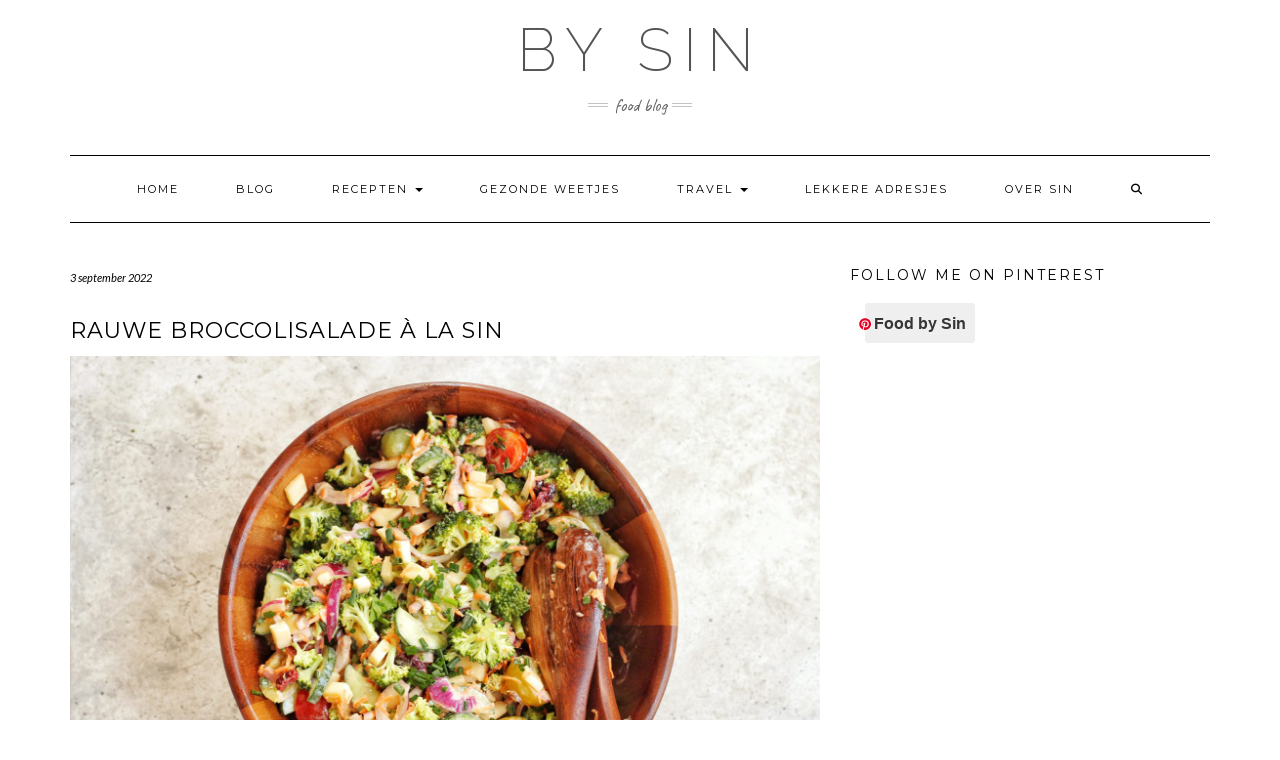

--- FILE ---
content_type: text/html; charset=UTF-8
request_url: https://www.bysin.be/index.php/2022/09/03/rauwe-broccolisalade-a-la-sin/
body_size: 27943
content:
<!DOCTYPE html>
<html lang="nl-BE">
<head>
    <meta charset="UTF-8" />
    <meta http-equiv="X-UA-Compatible" content="IE=edge" />
    <meta name="viewport" content="width=device-width, initial-scale=1" />
        <meta name='robots' content='index, follow, max-image-preview:large, max-snippet:-1, max-video-preview:-1' />
<script type="text/javascript">
!function(T,l,y){var S=T.location,k="script",D="instrumentationKey",C="ingestionendpoint",I="disableExceptionTracking",E="ai.device.",b="toLowerCase",w="crossOrigin",N="POST",e="appInsightsSDK",t=y.name||"appInsights";(y.name||T[e])&&(T[e]=t);var n=T[t]||function(d){var g=!1,f=!1,m={initialize:!0,queue:[],sv:"5",version:2,config:d};function v(e,t){var n={},a="Browser";return n[E+"id"]=a[b](),n[E+"type"]=a,n["ai.operation.name"]=S&&S.pathname||"_unknown_",n["ai.internal.sdkVersion"]="javascript:snippet_"+(m.sv||m.version),{time:function(){var e=new Date;function t(e){var t=""+e;return 1===t.length&&(t="0"+t),t}return e.getUTCFullYear()+"-"+t(1+e.getUTCMonth())+"-"+t(e.getUTCDate())+"T"+t(e.getUTCHours())+":"+t(e.getUTCMinutes())+":"+t(e.getUTCSeconds())+"."+((e.getUTCMilliseconds()/1e3).toFixed(3)+"").slice(2,5)+"Z"}(),iKey:e,name:"Microsoft.ApplicationInsights."+e.replace(/-/g,"")+"."+t,sampleRate:100,tags:n,data:{baseData:{ver:2}}}}var h=d.url||y.src;if(h){function a(e){var t,n,a,i,r,o,s,c,u,p,l;g=!0,m.queue=[],f||(f=!0,t=h,s=function(){var e={},t=d.connectionString;if(t)for(var n=t.split(";"),a=0;a<n.length;a++){var i=n[a].split("=");2===i.length&&(e[i[0][b]()]=i[1])}if(!e[C]){var r=e.endpointsuffix,o=r?e.location:null;e[C]="https://"+(o?o+".":"")+"dc."+(r||"services.visualstudio.com")}return e}(),c=s[D]||d[D]||"",u=s[C],p=u?u+"/v2/track":d.endpointUrl,(l=[]).push((n="SDK LOAD Failure: Failed to load Application Insights SDK script (See stack for details)",a=t,i=p,(o=(r=v(c,"Exception")).data).baseType="ExceptionData",o.baseData.exceptions=[{typeName:"SDKLoadFailed",message:n.replace(/\./g,"-"),hasFullStack:!1,stack:n+"\nSnippet failed to load ["+a+"] -- Telemetry is disabled\nHelp Link: https://go.microsoft.com/fwlink/?linkid=2128109\nHost: "+(S&&S.pathname||"_unknown_")+"\nEndpoint: "+i,parsedStack:[]}],r)),l.push(function(e,t,n,a){var i=v(c,"Message"),r=i.data;r.baseType="MessageData";var o=r.baseData;return o.message='AI (Internal): 99 message:"'+("SDK LOAD Failure: Failed to load Application Insights SDK script (See stack for details) ("+n+")").replace(/\"/g,"")+'"',o.properties={endpoint:a},i}(0,0,t,p)),function(e,t){if(JSON){var n=T.fetch;if(n&&!y.useXhr)n(t,{method:N,body:JSON.stringify(e),mode:"cors"});else if(XMLHttpRequest){var a=new XMLHttpRequest;a.open(N,t),a.setRequestHeader("Content-type","application/json"),a.send(JSON.stringify(e))}}}(l,p))}function i(e,t){f||setTimeout(function(){!t&&m.core||a()},500)}var e=function(){var n=l.createElement(k);n.src=h;var e=y[w];return!e&&""!==e||"undefined"==n[w]||(n[w]=e),n.onload=i,n.onerror=a,n.onreadystatechange=function(e,t){"loaded"!==n.readyState&&"complete"!==n.readyState||i(0,t)},n}();y.ld<0?l.getElementsByTagName("head")[0].appendChild(e):setTimeout(function(){l.getElementsByTagName(k)[0].parentNode.appendChild(e)},y.ld||0)}try{m.cookie=l.cookie}catch(p){}function t(e){for(;e.length;)!function(t){m[t]=function(){var e=arguments;g||m.queue.push(function(){m[t].apply(m,e)})}}(e.pop())}var n="track",r="TrackPage",o="TrackEvent";t([n+"Event",n+"PageView",n+"Exception",n+"Trace",n+"DependencyData",n+"Metric",n+"PageViewPerformance","start"+r,"stop"+r,"start"+o,"stop"+o,"addTelemetryInitializer","setAuthenticatedUserContext","clearAuthenticatedUserContext","flush"]),m.SeverityLevel={Verbose:0,Information:1,Warning:2,Error:3,Critical:4};var s=(d.extensionConfig||{}).ApplicationInsightsAnalytics||{};if(!0!==d[I]&&!0!==s[I]){var c="onerror";t(["_"+c]);var u=T[c];T[c]=function(e,t,n,a,i){var r=u&&u(e,t,n,a,i);return!0!==r&&m["_"+c]({message:e,url:t,lineNumber:n,columnNumber:a,error:i}),r},d.autoExceptionInstrumented=!0}return m}(y.cfg);function a(){y.onInit&&y.onInit(n)}(T[t]=n).queue&&0===n.queue.length?(n.queue.push(a),n.trackPageView({})):a()}(window,document,{
src: "https://js.monitor.azure.com/scripts/b/ai.2.min.js", // The SDK URL Source
// name: "appInsights", // Global SDK Instance name defaults to "appInsights" when not supplied
// ld: 0, // Defines the load delay (in ms) before attempting to load the sdk. -1 = block page load and add to head. (default) = 0ms load after timeout,
// useXhr: 1, // Use XHR instead of fetch to report failures (if available),
crossOrigin: "anonymous", // When supplied this will add the provided value as the cross origin attribute on the script tag
// onInit: null, // Once the application insights instance has loaded and initialized this callback function will be called with 1 argument -- the sdk instance (DO NOT ADD anything to the sdk.queue -- As they won't get called)
cfg: { // Application Insights Configuration
    instrumentationKey: "5d84f228-01f5-46c1-86bc-4d09bed5f7cd"
}});
</script>

	<!-- This site is optimized with the Yoast SEO plugin v26.8 - https://yoast.com/product/yoast-seo-wordpress/ -->
	<title>rauwe broccolisalade à la Sin - By Sin</title>
	<link rel="canonical" href="https://www.bysin.be/index.php/2022/09/03/rauwe-broccolisalade-a-la-sin/" />
	<meta property="og:locale" content="nl_BE" />
	<meta property="og:type" content="article" />
	<meta property="og:title" content="rauwe broccolisalade à la Sin - By Sin" />
	<meta property="og:description" content="Deze broccolisalade is mijn nieuwste zomercreatie! Een eigen creatie dat is ontstaan dankzij de hittegolf, de steeds duurder wordende boodschappen (koken met restjes dus!) en uiteraard omdat ik graag iets eet dat voedzaam en gezond is. Tegen al mijn verwachtingen in is deze salade ook&hellip;" />
	<meta property="og:url" content="https://www.bysin.be/index.php/2022/09/03/rauwe-broccolisalade-a-la-sin/" />
	<meta property="og:site_name" content="By Sin" />
	<meta property="article:publisher" content="https://www.facebook.com/foodbysin" />
	<meta property="article:author" content="https://www.facebook.com/foodbysin" />
	<meta property="article:published_time" content="2022-09-03T12:19:26+00:00" />
	<meta property="article:modified_time" content="2025-08-21T10:15:48+00:00" />
	<meta property="og:image" content="http://www.bysin.be/wp-content/uploads/2022/09/IMG_6294-01-scaled.jpeg" />
	<meta property="og:image:width" content="2560" />
	<meta property="og:image:height" content="1707" />
	<meta property="og:image:type" content="image/jpeg" />
	<meta name="author" content="Sin" />
	<meta name="twitter:card" content="summary_large_image" />
	<meta name="twitter:label1" content="Geschreven door" />
	<meta name="twitter:data1" content="Sin" />
	<meta name="twitter:label2" content="Geschatte leestijd" />
	<meta name="twitter:data2" content="10 minuten" />
	<script type="application/ld+json" class="yoast-schema-graph">{"@context":"https://schema.org","@graph":[{"@type":"Article","@id":"https://www.bysin.be/index.php/2022/09/03/rauwe-broccolisalade-a-la-sin/#article","isPartOf":{"@id":"https://www.bysin.be/index.php/2022/09/03/rauwe-broccolisalade-a-la-sin/"},"author":{"name":"Sin","@id":"https://www.bysin.be/#/schema/person/b1aff4a9764a3083ee3766f29e3126fe"},"headline":"rauwe broccolisalade à la Sin","datePublished":"2022-09-03T12:19:26+00:00","dateModified":"2025-08-21T10:15:48+00:00","wordCount":1310,"commentCount":1,"publisher":{"@id":"https://www.bysin.be/#/schema/person/b1aff4a9764a3083ee3766f29e3126fe"},"image":{"@id":"https://www.bysin.be/index.php/2022/09/03/rauwe-broccolisalade-a-la-sin/#primaryimage"},"thumbnailUrl":"https://www.bysin.be/wp-content/uploads/2022/09/IMG_6294-01-scaled.jpeg","keywords":["appel","broccoli","dressing","gezond","noten","rauwkost","salade","slaatje","slaatjeµ","veenbessen"],"articleSection":["Home","Hoofdgerechten","Vlees"],"inLanguage":"nl-BE"},{"@type":"WebPage","@id":"https://www.bysin.be/index.php/2022/09/03/rauwe-broccolisalade-a-la-sin/","url":"https://www.bysin.be/index.php/2022/09/03/rauwe-broccolisalade-a-la-sin/","name":"rauwe broccolisalade à la Sin - By Sin","isPartOf":{"@id":"https://www.bysin.be/#website"},"primaryImageOfPage":{"@id":"https://www.bysin.be/index.php/2022/09/03/rauwe-broccolisalade-a-la-sin/#primaryimage"},"image":{"@id":"https://www.bysin.be/index.php/2022/09/03/rauwe-broccolisalade-a-la-sin/#primaryimage"},"thumbnailUrl":"https://www.bysin.be/wp-content/uploads/2022/09/IMG_6294-01-scaled.jpeg","datePublished":"2022-09-03T12:19:26+00:00","dateModified":"2025-08-21T10:15:48+00:00","breadcrumb":{"@id":"https://www.bysin.be/index.php/2022/09/03/rauwe-broccolisalade-a-la-sin/#breadcrumb"},"inLanguage":"nl-BE","potentialAction":[{"@type":"ReadAction","target":["https://www.bysin.be/index.php/2022/09/03/rauwe-broccolisalade-a-la-sin/"]}]},{"@type":"ImageObject","inLanguage":"nl-BE","@id":"https://www.bysin.be/index.php/2022/09/03/rauwe-broccolisalade-a-la-sin/#primaryimage","url":"https://www.bysin.be/wp-content/uploads/2022/09/IMG_6294-01-scaled.jpeg","contentUrl":"https://www.bysin.be/wp-content/uploads/2022/09/IMG_6294-01-scaled.jpeg","width":2560,"height":1707},{"@type":"BreadcrumbList","@id":"https://www.bysin.be/index.php/2022/09/03/rauwe-broccolisalade-a-la-sin/#breadcrumb","itemListElement":[{"@type":"ListItem","position":1,"name":"Home","item":"https://www.bysin.be/"},{"@type":"ListItem","position":2,"name":"rauwe broccolisalade à la Sin"}]},{"@type":"WebSite","@id":"https://www.bysin.be/#website","url":"https://www.bysin.be/","name":"By Sin","description":"Food blog","publisher":{"@id":"https://www.bysin.be/#/schema/person/b1aff4a9764a3083ee3766f29e3126fe"},"potentialAction":[{"@type":"SearchAction","target":{"@type":"EntryPoint","urlTemplate":"https://www.bysin.be/?s={search_term_string}"},"query-input":{"@type":"PropertyValueSpecification","valueRequired":true,"valueName":"search_term_string"}}],"inLanguage":"nl-BE"},{"@type":["Person","Organization"],"@id":"https://www.bysin.be/#/schema/person/b1aff4a9764a3083ee3766f29e3126fe","name":"Sin","image":{"@type":"ImageObject","inLanguage":"nl-BE","@id":"https://www.bysin.be/#/schema/person/image/","url":"https://www.bysin.be/wp-content/uploads/2021/11/feesttradities-sin-3.jpg","contentUrl":"https://www.bysin.be/wp-content/uploads/2021/11/feesttradities-sin-3.jpg","width":1086,"height":1388,"caption":"Sin"},"logo":{"@id":"https://www.bysin.be/#/schema/person/image/"},"sameAs":["http://www.healthyfoodmakesyoufeelgood.be","https://www.facebook.com/foodbysin","https://www.instagram.com/foodbysin/"],"url":"https://www.bysin.be/index.php/author/sin/"},{"@type":"Recipe","name":"Broccolisalade à la Sin","author":{"@type":"Person","name":"By Sin"},"description":"Een rauwe broccoli met appel, komkommer, veenbessen, noten en een heerlijke dressing!","datePublished":"2022-09-03T14:19:26+00:00","image":["https://www.bysin.be/wp-content/uploads/2022/09/IMG_6239-02-scaled.jpeg","https://www.bysin.be/wp-content/uploads/2022/09/IMG_6239-02-500x500.jpeg","https://www.bysin.be/wp-content/uploads/2022/09/IMG_6239-02-500x375.jpeg","https://www.bysin.be/wp-content/uploads/2022/09/IMG_6239-02-480x270.jpeg"],"recipeYield":["4","4 personen"],"recipeIngredient":["1  broccoli* (fijne roosjes)","1  appel (bv. jonagold, Granny smith,...)","400 g spekjes (gerookt of gezouten)","halve komkommer (in halve schijfjes of blokjes)","kleine tomaatjes (optioneel)","1  rode ui (fijne halve ringen)","2 handjes gedroogde veenbessen (of rozijnen)","2 handjes walnoten (grof gehakt)","sap van 1 citroen","1 wortel geraspt","1 handje verse kruiden  (bv. peterselie, bieslook, basilicum, munt,...)","pijnboompitten (optioneel)","avocado (optioneel)","6 el olijfolie (extra vierge)","6 el mayonaise","3 el appelazijn","2 el Dijon mosterd","2 el honing of agave (of andere zoetstof)","2 teentjes look (geplet of geraspt)","een halve citroen (sap)","peper en zeezout"],"recipeInstructions":[{"@type":"HowToSection","name":"BROCCOLISALADE","itemListElement":[{"@type":"HowToStep","text":"Snijd de broccoli in fijne roosjes (dat eet iets aangenamer dan een groot rauw broccoliroosje). Spoel de roosjes onder de kraan.","name":"Snijd de broccoli in fijne roosjes (dat eet iets aangenamer dan een groot rauw broccoliroosje). Spoel de roosjes onder de kraan.","url":"https://www.bysin.be/index.php/2022/09/03/rauwe-broccolisalade-a-la-sin/#wprm-recipe-8982-step-0-0"},{"@type":"HowToStep","text":"Schil de appel en verwijder het klokhuis. Snijd de appel in kleine blokjes.","name":"Schil de appel en verwijder het klokhuis. Snijd de appel in kleine blokjes.","url":"https://www.bysin.be/index.php/2022/09/03/rauwe-broccolisalade-a-la-sin/#wprm-recipe-8982-step-0-1"},{"@type":"HowToStep","text":"Verwijder de rokken van de rode ui en halveer de ui. Snijd in fijne halve ringen.","name":"Verwijder de rokken van de rode ui en halveer de ui. Snijd in fijne halve ringen.","url":"https://www.bysin.be/index.php/2022/09/03/rauwe-broccolisalade-a-la-sin/#wprm-recipe-8982-step-0-2"},{"@type":"HowToStep","text":"Schil de komkommer (optioneel) en halveer in de lengte. Snijd in halve maantjes.","name":"Schil de komkommer (optioneel) en halveer in de lengte. Snijd in halve maantjes.","url":"https://www.bysin.be/index.php/2022/09/03/rauwe-broccolisalade-a-la-sin/#wprm-recipe-8982-step-0-3"},{"@type":"HowToStep","text":"Spoel de kerstomaatjes en halveer.","name":"Spoel de kerstomaatjes en halveer.","url":"https://www.bysin.be/index.php/2022/09/03/rauwe-broccolisalade-a-la-sin/#wprm-recipe-8982-step-0-4"},{"@type":"HowToStep","text":"Schil en rasp de wortel fijn.","name":"Schil en rasp de wortel fijn.","url":"https://www.bysin.be/index.php/2022/09/03/rauwe-broccolisalade-a-la-sin/#wprm-recipe-8982-step-0-5"},{"@type":"HowToStep","text":"Bak de spekjes gaar, giet ze af en leg ze op een vel keukenpapier. Dep met een ander vel keukenpapier het meeste vet van de spekjes.","name":"Bak de spekjes gaar, giet ze af en leg ze op een vel keukenpapier. Dep met een ander vel keukenpapier het meeste vet van de spekjes.","url":"https://www.bysin.be/index.php/2022/09/03/rauwe-broccolisalade-a-la-sin/#wprm-recipe-8982-step-0-6"},{"@type":"HowToStep","text":"Was en snipper de verse kruiden naar keuze.","name":"Was en snipper de verse kruiden naar keuze.","url":"https://www.bysin.be/index.php/2022/09/03/rauwe-broccolisalade-a-la-sin/#wprm-recipe-8982-step-0-7"},{"@type":"HowToStep","text":"Hak de walnoten grof.","name":"Hak de walnoten grof.","url":"https://www.bysin.be/index.php/2022/09/03/rauwe-broccolisalade-a-la-sin/#wprm-recipe-8982-step-0-8"},{"@type":"HowToStep","text":"Doe alle ingrediënten in 1 grote slakom.","name":"Doe alle ingrediënten in 1 grote slakom.","url":"https://www.bysin.be/index.php/2022/09/03/rauwe-broccolisalade-a-la-sin/#wprm-recipe-8982-step-0-9"}]},{"@type":"HowToSection","name":"DRESSING","itemListElement":[{"@type":"HowToStep","text":"Neem een kom en meng daarin alle ingrediënten voor de dressing.","name":"Neem een kom en meng daarin alle ingrediënten voor de dressing.","url":"https://www.bysin.be/index.php/2022/09/03/rauwe-broccolisalade-a-la-sin/#wprm-recipe-8982-step-1-0"},{"@type":"HowToStep","text":"Hak, plet of verpulver de knoflook en voeg toe aan de kom.","name":"Hak, plet of verpulver de knoflook en voeg toe aan de kom.","url":"https://www.bysin.be/index.php/2022/09/03/rauwe-broccolisalade-a-la-sin/#wprm-recipe-8982-step-1-1"},{"@type":"HowToStep","text":"Roer alles goed om met een lepel tot je een mooie, gladde dressing hebt.","name":"Roer alles goed om met een lepel tot je een mooie, gladde dressing hebt.","url":"https://www.bysin.be/index.php/2022/09/03/rauwe-broccolisalade-a-la-sin/#wprm-recipe-8982-step-1-2"},{"@type":"HowToStep","text":"Voeg de dressing toe aan de salade en meng goed zodat de dressing zich goed verdeeld over de volledige salade.","name":"Voeg de dressing toe aan de salade en meng goed zodat de dressing zich goed verdeeld over de volledige salade.","url":"https://www.bysin.be/index.php/2022/09/03/rauwe-broccolisalade-a-la-sin/#wprm-recipe-8982-step-1-3","image":"https://www.bysin.be/wp-content/uploads/2022/09/IMG_6283-01-scaled.jpeg"},{"@type":"HowToStep","text":"Breng op smaak met peper en zeezout.","name":"Breng op smaak met peper en zeezout.","url":"https://www.bysin.be/index.php/2022/09/03/rauwe-broccolisalade-a-la-sin/#wprm-recipe-8982-step-1-4"}]},{"@type":"HowToSection","name":"AFWERKING","itemListElement":[{"@type":"HowToStep","text":"Voeg de verse kruiden naar keuze toe.","name":"Voeg de verse kruiden naar keuze toe.","url":"https://www.bysin.be/index.php/2022/09/03/rauwe-broccolisalade-a-la-sin/#wprm-recipe-8982-step-2-0"},{"@type":"HowToStep","text":"Je kan andere ingrediënten weglaten of toevoegen zoals ander fruit, andere groente, andere noten, andere kruiden,...","name":"Je kan andere ingrediënten weglaten of toevoegen zoals ander fruit, andere groente, andere noten, andere kruiden,...","url":"https://www.bysin.be/index.php/2022/09/03/rauwe-broccolisalade-a-la-sin/#wprm-recipe-8982-step-2-1"},{"@type":"HowToStep","text":"Optioneel: Versier en werk af met eetbare bloempjes","name":"Optioneel: Versier en werk af met eetbare bloempjes","url":"https://www.bysin.be/index.php/2022/09/03/rauwe-broccolisalade-a-la-sin/#wprm-recipe-8982-step-2-2"},{"@type":"HowToStep","text":"Optioneel: Voeg kaasblokjes toe voor een tikkeltje extra smaak! bv. de Brugge salade strips (belegen) zijn speciaal ontworpen om aan je salade toe te voegen.","name":"Optioneel: Voeg kaasblokjes toe voor een tikkeltje extra smaak! bv. de Brugge salade strips (belegen) zijn speciaal ontworpen om aan je salade toe te voegen.","url":"https://www.bysin.be/index.php/2022/09/03/rauwe-broccolisalade-a-la-sin/#wprm-recipe-8982-step-2-3","image":"https://www.bysin.be/wp-content/uploads/2022/09/IMG_6213-01-scaled.jpeg"}]}],"recipeCategory":["Main Course","Salad","Side Dish"],"keywords":"appel, broccoli, dressing, fruit, groenten, noten, rauwkost, salade, veenbessen, vinaigrette","@id":"https://www.bysin.be/index.php/2022/09/03/rauwe-broccolisalade-a-la-sin/#recipe","isPartOf":{"@id":"https://www.bysin.be/index.php/2022/09/03/rauwe-broccolisalade-a-la-sin/#article"},"mainEntityOfPage":"https://www.bysin.be/index.php/2022/09/03/rauwe-broccolisalade-a-la-sin/"}]}</script>
	<!-- / Yoast SEO plugin. -->


<link rel='dns-prefetch' href='//fonts.googleapis.com' />
<link href='https://fonts.gstatic.com' crossorigin rel='preconnect' />
<link rel="alternate" type="application/rss+xml" title="By Sin &raquo; feed" href="https://www.bysin.be/index.php/feed/" />
<link rel="alternate" title="oEmbed (JSON)" type="application/json+oembed" href="https://www.bysin.be/index.php/wp-json/oembed/1.0/embed?url=https%3A%2F%2Fwww.bysin.be%2Findex.php%2F2022%2F09%2F03%2Frauwe-broccolisalade-a-la-sin%2F" />
<link rel="alternate" title="oEmbed (XML)" type="text/xml+oembed" href="https://www.bysin.be/index.php/wp-json/oembed/1.0/embed?url=https%3A%2F%2Fwww.bysin.be%2Findex.php%2F2022%2F09%2F03%2Frauwe-broccolisalade-a-la-sin%2F&#038;format=xml" />
<script>(()=>{"use strict";const e=[400,500,600,700,800,900],t=e=>`wprm-min-${e}`,n=e=>`wprm-max-${e}`,s=new Set,o="ResizeObserver"in window,r=o?new ResizeObserver((e=>{for(const t of e)c(t.target)})):null,i=.5/(window.devicePixelRatio||1);function c(s){const o=s.getBoundingClientRect().width||0;for(let r=0;r<e.length;r++){const c=e[r],a=o<=c+i;o>c+i?s.classList.add(t(c)):s.classList.remove(t(c)),a?s.classList.add(n(c)):s.classList.remove(n(c))}}function a(e){s.has(e)||(s.add(e),r&&r.observe(e),c(e))}!function(e=document){e.querySelectorAll(".wprm-recipe").forEach(a)}();if(new MutationObserver((e=>{for(const t of e)for(const e of t.addedNodes)e instanceof Element&&(e.matches?.(".wprm-recipe")&&a(e),e.querySelectorAll?.(".wprm-recipe").forEach(a))})).observe(document.documentElement,{childList:!0,subtree:!0}),!o){let e=0;addEventListener("resize",(()=>{e&&cancelAnimationFrame(e),e=requestAnimationFrame((()=>s.forEach(c)))}),{passive:!0})}})();</script><style id='wp-img-auto-sizes-contain-inline-css' type='text/css'>
img:is([sizes=auto i],[sizes^="auto," i]){contain-intrinsic-size:3000px 1500px}
/*# sourceURL=wp-img-auto-sizes-contain-inline-css */
</style>
<link rel='stylesheet' id='wprm-public-css' href='https://www.bysin.be/wp-content/plugins/wp-recipe-maker/dist/public-modern.css?ver=10.3.2' type='text/css' media='all' />
<style id='wp-emoji-styles-inline-css' type='text/css'>

	img.wp-smiley, img.emoji {
		display: inline !important;
		border: none !important;
		box-shadow: none !important;
		height: 1em !important;
		width: 1em !important;
		margin: 0 0.07em !important;
		vertical-align: -0.1em !important;
		background: none !important;
		padding: 0 !important;
	}
/*# sourceURL=wp-emoji-styles-inline-css */
</style>
<style id='wp-block-library-inline-css' type='text/css'>
:root{--wp-block-synced-color:#7a00df;--wp-block-synced-color--rgb:122,0,223;--wp-bound-block-color:var(--wp-block-synced-color);--wp-editor-canvas-background:#ddd;--wp-admin-theme-color:#007cba;--wp-admin-theme-color--rgb:0,124,186;--wp-admin-theme-color-darker-10:#006ba1;--wp-admin-theme-color-darker-10--rgb:0,107,160.5;--wp-admin-theme-color-darker-20:#005a87;--wp-admin-theme-color-darker-20--rgb:0,90,135;--wp-admin-border-width-focus:2px}@media (min-resolution:192dpi){:root{--wp-admin-border-width-focus:1.5px}}.wp-element-button{cursor:pointer}:root .has-very-light-gray-background-color{background-color:#eee}:root .has-very-dark-gray-background-color{background-color:#313131}:root .has-very-light-gray-color{color:#eee}:root .has-very-dark-gray-color{color:#313131}:root .has-vivid-green-cyan-to-vivid-cyan-blue-gradient-background{background:linear-gradient(135deg,#00d084,#0693e3)}:root .has-purple-crush-gradient-background{background:linear-gradient(135deg,#34e2e4,#4721fb 50%,#ab1dfe)}:root .has-hazy-dawn-gradient-background{background:linear-gradient(135deg,#faaca8,#dad0ec)}:root .has-subdued-olive-gradient-background{background:linear-gradient(135deg,#fafae1,#67a671)}:root .has-atomic-cream-gradient-background{background:linear-gradient(135deg,#fdd79a,#004a59)}:root .has-nightshade-gradient-background{background:linear-gradient(135deg,#330968,#31cdcf)}:root .has-midnight-gradient-background{background:linear-gradient(135deg,#020381,#2874fc)}:root{--wp--preset--font-size--normal:16px;--wp--preset--font-size--huge:42px}.has-regular-font-size{font-size:1em}.has-larger-font-size{font-size:2.625em}.has-normal-font-size{font-size:var(--wp--preset--font-size--normal)}.has-huge-font-size{font-size:var(--wp--preset--font-size--huge)}.has-text-align-center{text-align:center}.has-text-align-left{text-align:left}.has-text-align-right{text-align:right}.has-fit-text{white-space:nowrap!important}#end-resizable-editor-section{display:none}.aligncenter{clear:both}.items-justified-left{justify-content:flex-start}.items-justified-center{justify-content:center}.items-justified-right{justify-content:flex-end}.items-justified-space-between{justify-content:space-between}.screen-reader-text{border:0;clip-path:inset(50%);height:1px;margin:-1px;overflow:hidden;padding:0;position:absolute;width:1px;word-wrap:normal!important}.screen-reader-text:focus{background-color:#ddd;clip-path:none;color:#444;display:block;font-size:1em;height:auto;left:5px;line-height:normal;padding:15px 23px 14px;text-decoration:none;top:5px;width:auto;z-index:100000}html :where(.has-border-color){border-style:solid}html :where([style*=border-top-color]){border-top-style:solid}html :where([style*=border-right-color]){border-right-style:solid}html :where([style*=border-bottom-color]){border-bottom-style:solid}html :where([style*=border-left-color]){border-left-style:solid}html :where([style*=border-width]){border-style:solid}html :where([style*=border-top-width]){border-top-style:solid}html :where([style*=border-right-width]){border-right-style:solid}html :where([style*=border-bottom-width]){border-bottom-style:solid}html :where([style*=border-left-width]){border-left-style:solid}html :where(img[class*=wp-image-]){height:auto;max-width:100%}:where(figure){margin:0 0 1em}html :where(.is-position-sticky){--wp-admin--admin-bar--position-offset:var(--wp-admin--admin-bar--height,0px)}@media screen and (max-width:600px){html :where(.is-position-sticky){--wp-admin--admin-bar--position-offset:0px}}

/*# sourceURL=wp-block-library-inline-css */
</style><style id='wp-block-gallery-inline-css' type='text/css'>
.blocks-gallery-grid:not(.has-nested-images),.wp-block-gallery:not(.has-nested-images){display:flex;flex-wrap:wrap;list-style-type:none;margin:0;padding:0}.blocks-gallery-grid:not(.has-nested-images) .blocks-gallery-image,.blocks-gallery-grid:not(.has-nested-images) .blocks-gallery-item,.wp-block-gallery:not(.has-nested-images) .blocks-gallery-image,.wp-block-gallery:not(.has-nested-images) .blocks-gallery-item{display:flex;flex-direction:column;flex-grow:1;justify-content:center;margin:0 1em 1em 0;position:relative;width:calc(50% - 1em)}.blocks-gallery-grid:not(.has-nested-images) .blocks-gallery-image:nth-of-type(2n),.blocks-gallery-grid:not(.has-nested-images) .blocks-gallery-item:nth-of-type(2n),.wp-block-gallery:not(.has-nested-images) .blocks-gallery-image:nth-of-type(2n),.wp-block-gallery:not(.has-nested-images) .blocks-gallery-item:nth-of-type(2n){margin-right:0}.blocks-gallery-grid:not(.has-nested-images) .blocks-gallery-image figure,.blocks-gallery-grid:not(.has-nested-images) .blocks-gallery-item figure,.wp-block-gallery:not(.has-nested-images) .blocks-gallery-image figure,.wp-block-gallery:not(.has-nested-images) .blocks-gallery-item figure{align-items:flex-end;display:flex;height:100%;justify-content:flex-start;margin:0}.blocks-gallery-grid:not(.has-nested-images) .blocks-gallery-image img,.blocks-gallery-grid:not(.has-nested-images) .blocks-gallery-item img,.wp-block-gallery:not(.has-nested-images) .blocks-gallery-image img,.wp-block-gallery:not(.has-nested-images) .blocks-gallery-item img{display:block;height:auto;max-width:100%;width:auto}.blocks-gallery-grid:not(.has-nested-images) .blocks-gallery-image figcaption,.blocks-gallery-grid:not(.has-nested-images) .blocks-gallery-item figcaption,.wp-block-gallery:not(.has-nested-images) .blocks-gallery-image figcaption,.wp-block-gallery:not(.has-nested-images) .blocks-gallery-item figcaption{background:linear-gradient(0deg,#000000b3,#0000004d 70%,#0000);bottom:0;box-sizing:border-box;color:#fff;font-size:.8em;margin:0;max-height:100%;overflow:auto;padding:3em .77em .7em;position:absolute;text-align:center;width:100%;z-index:2}.blocks-gallery-grid:not(.has-nested-images) .blocks-gallery-image figcaption img,.blocks-gallery-grid:not(.has-nested-images) .blocks-gallery-item figcaption img,.wp-block-gallery:not(.has-nested-images) .blocks-gallery-image figcaption img,.wp-block-gallery:not(.has-nested-images) .blocks-gallery-item figcaption img{display:inline}.blocks-gallery-grid:not(.has-nested-images) figcaption,.wp-block-gallery:not(.has-nested-images) figcaption{flex-grow:1}.blocks-gallery-grid:not(.has-nested-images).is-cropped .blocks-gallery-image a,.blocks-gallery-grid:not(.has-nested-images).is-cropped .blocks-gallery-image img,.blocks-gallery-grid:not(.has-nested-images).is-cropped .blocks-gallery-item a,.blocks-gallery-grid:not(.has-nested-images).is-cropped .blocks-gallery-item img,.wp-block-gallery:not(.has-nested-images).is-cropped .blocks-gallery-image a,.wp-block-gallery:not(.has-nested-images).is-cropped .blocks-gallery-image img,.wp-block-gallery:not(.has-nested-images).is-cropped .blocks-gallery-item a,.wp-block-gallery:not(.has-nested-images).is-cropped .blocks-gallery-item img{flex:1;height:100%;object-fit:cover;width:100%}.blocks-gallery-grid:not(.has-nested-images).columns-1 .blocks-gallery-image,.blocks-gallery-grid:not(.has-nested-images).columns-1 .blocks-gallery-item,.wp-block-gallery:not(.has-nested-images).columns-1 .blocks-gallery-image,.wp-block-gallery:not(.has-nested-images).columns-1 .blocks-gallery-item{margin-right:0;width:100%}@media (min-width:600px){.blocks-gallery-grid:not(.has-nested-images).columns-3 .blocks-gallery-image,.blocks-gallery-grid:not(.has-nested-images).columns-3 .blocks-gallery-item,.wp-block-gallery:not(.has-nested-images).columns-3 .blocks-gallery-image,.wp-block-gallery:not(.has-nested-images).columns-3 .blocks-gallery-item{margin-right:1em;width:calc(33.33333% - .66667em)}.blocks-gallery-grid:not(.has-nested-images).columns-4 .blocks-gallery-image,.blocks-gallery-grid:not(.has-nested-images).columns-4 .blocks-gallery-item,.wp-block-gallery:not(.has-nested-images).columns-4 .blocks-gallery-image,.wp-block-gallery:not(.has-nested-images).columns-4 .blocks-gallery-item{margin-right:1em;width:calc(25% - .75em)}.blocks-gallery-grid:not(.has-nested-images).columns-5 .blocks-gallery-image,.blocks-gallery-grid:not(.has-nested-images).columns-5 .blocks-gallery-item,.wp-block-gallery:not(.has-nested-images).columns-5 .blocks-gallery-image,.wp-block-gallery:not(.has-nested-images).columns-5 .blocks-gallery-item{margin-right:1em;width:calc(20% - .8em)}.blocks-gallery-grid:not(.has-nested-images).columns-6 .blocks-gallery-image,.blocks-gallery-grid:not(.has-nested-images).columns-6 .blocks-gallery-item,.wp-block-gallery:not(.has-nested-images).columns-6 .blocks-gallery-image,.wp-block-gallery:not(.has-nested-images).columns-6 .blocks-gallery-item{margin-right:1em;width:calc(16.66667% - .83333em)}.blocks-gallery-grid:not(.has-nested-images).columns-7 .blocks-gallery-image,.blocks-gallery-grid:not(.has-nested-images).columns-7 .blocks-gallery-item,.wp-block-gallery:not(.has-nested-images).columns-7 .blocks-gallery-image,.wp-block-gallery:not(.has-nested-images).columns-7 .blocks-gallery-item{margin-right:1em;width:calc(14.28571% - .85714em)}.blocks-gallery-grid:not(.has-nested-images).columns-8 .blocks-gallery-image,.blocks-gallery-grid:not(.has-nested-images).columns-8 .blocks-gallery-item,.wp-block-gallery:not(.has-nested-images).columns-8 .blocks-gallery-image,.wp-block-gallery:not(.has-nested-images).columns-8 .blocks-gallery-item{margin-right:1em;width:calc(12.5% - .875em)}.blocks-gallery-grid:not(.has-nested-images).columns-1 .blocks-gallery-image:nth-of-type(1n),.blocks-gallery-grid:not(.has-nested-images).columns-1 .blocks-gallery-item:nth-of-type(1n),.blocks-gallery-grid:not(.has-nested-images).columns-2 .blocks-gallery-image:nth-of-type(2n),.blocks-gallery-grid:not(.has-nested-images).columns-2 .blocks-gallery-item:nth-of-type(2n),.blocks-gallery-grid:not(.has-nested-images).columns-3 .blocks-gallery-image:nth-of-type(3n),.blocks-gallery-grid:not(.has-nested-images).columns-3 .blocks-gallery-item:nth-of-type(3n),.blocks-gallery-grid:not(.has-nested-images).columns-4 .blocks-gallery-image:nth-of-type(4n),.blocks-gallery-grid:not(.has-nested-images).columns-4 .blocks-gallery-item:nth-of-type(4n),.blocks-gallery-grid:not(.has-nested-images).columns-5 .blocks-gallery-image:nth-of-type(5n),.blocks-gallery-grid:not(.has-nested-images).columns-5 .blocks-gallery-item:nth-of-type(5n),.blocks-gallery-grid:not(.has-nested-images).columns-6 .blocks-gallery-image:nth-of-type(6n),.blocks-gallery-grid:not(.has-nested-images).columns-6 .blocks-gallery-item:nth-of-type(6n),.blocks-gallery-grid:not(.has-nested-images).columns-7 .blocks-gallery-image:nth-of-type(7n),.blocks-gallery-grid:not(.has-nested-images).columns-7 .blocks-gallery-item:nth-of-type(7n),.blocks-gallery-grid:not(.has-nested-images).columns-8 .blocks-gallery-image:nth-of-type(8n),.blocks-gallery-grid:not(.has-nested-images).columns-8 .blocks-gallery-item:nth-of-type(8n),.wp-block-gallery:not(.has-nested-images).columns-1 .blocks-gallery-image:nth-of-type(1n),.wp-block-gallery:not(.has-nested-images).columns-1 .blocks-gallery-item:nth-of-type(1n),.wp-block-gallery:not(.has-nested-images).columns-2 .blocks-gallery-image:nth-of-type(2n),.wp-block-gallery:not(.has-nested-images).columns-2 .blocks-gallery-item:nth-of-type(2n),.wp-block-gallery:not(.has-nested-images).columns-3 .blocks-gallery-image:nth-of-type(3n),.wp-block-gallery:not(.has-nested-images).columns-3 .blocks-gallery-item:nth-of-type(3n),.wp-block-gallery:not(.has-nested-images).columns-4 .blocks-gallery-image:nth-of-type(4n),.wp-block-gallery:not(.has-nested-images).columns-4 .blocks-gallery-item:nth-of-type(4n),.wp-block-gallery:not(.has-nested-images).columns-5 .blocks-gallery-image:nth-of-type(5n),.wp-block-gallery:not(.has-nested-images).columns-5 .blocks-gallery-item:nth-of-type(5n),.wp-block-gallery:not(.has-nested-images).columns-6 .blocks-gallery-image:nth-of-type(6n),.wp-block-gallery:not(.has-nested-images).columns-6 .blocks-gallery-item:nth-of-type(6n),.wp-block-gallery:not(.has-nested-images).columns-7 .blocks-gallery-image:nth-of-type(7n),.wp-block-gallery:not(.has-nested-images).columns-7 .blocks-gallery-item:nth-of-type(7n),.wp-block-gallery:not(.has-nested-images).columns-8 .blocks-gallery-image:nth-of-type(8n),.wp-block-gallery:not(.has-nested-images).columns-8 .blocks-gallery-item:nth-of-type(8n){margin-right:0}}.blocks-gallery-grid:not(.has-nested-images) .blocks-gallery-image:last-child,.blocks-gallery-grid:not(.has-nested-images) .blocks-gallery-item:last-child,.wp-block-gallery:not(.has-nested-images) .blocks-gallery-image:last-child,.wp-block-gallery:not(.has-nested-images) .blocks-gallery-item:last-child{margin-right:0}.blocks-gallery-grid:not(.has-nested-images).alignleft,.blocks-gallery-grid:not(.has-nested-images).alignright,.wp-block-gallery:not(.has-nested-images).alignleft,.wp-block-gallery:not(.has-nested-images).alignright{max-width:420px;width:100%}.blocks-gallery-grid:not(.has-nested-images).aligncenter .blocks-gallery-item figure,.wp-block-gallery:not(.has-nested-images).aligncenter .blocks-gallery-item figure{justify-content:center}.wp-block-gallery:not(.is-cropped) .blocks-gallery-item{align-self:flex-start}figure.wp-block-gallery.has-nested-images{align-items:normal}.wp-block-gallery.has-nested-images figure.wp-block-image:not(#individual-image){margin:0;width:calc(50% - var(--wp--style--unstable-gallery-gap, 16px)/2)}.wp-block-gallery.has-nested-images figure.wp-block-image{box-sizing:border-box;display:flex;flex-direction:column;flex-grow:1;justify-content:center;max-width:100%;position:relative}.wp-block-gallery.has-nested-images figure.wp-block-image>a,.wp-block-gallery.has-nested-images figure.wp-block-image>div{flex-direction:column;flex-grow:1;margin:0}.wp-block-gallery.has-nested-images figure.wp-block-image img{display:block;height:auto;max-width:100%!important;width:auto}.wp-block-gallery.has-nested-images figure.wp-block-image figcaption,.wp-block-gallery.has-nested-images figure.wp-block-image:has(figcaption):before{bottom:0;left:0;max-height:100%;position:absolute;right:0}.wp-block-gallery.has-nested-images figure.wp-block-image:has(figcaption):before{backdrop-filter:blur(3px);content:"";height:100%;-webkit-mask-image:linear-gradient(0deg,#000 20%,#0000);mask-image:linear-gradient(0deg,#000 20%,#0000);max-height:40%;pointer-events:none}.wp-block-gallery.has-nested-images figure.wp-block-image figcaption{box-sizing:border-box;color:#fff;font-size:13px;margin:0;overflow:auto;padding:1em;text-align:center;text-shadow:0 0 1.5px #000}.wp-block-gallery.has-nested-images figure.wp-block-image figcaption::-webkit-scrollbar{height:12px;width:12px}.wp-block-gallery.has-nested-images figure.wp-block-image figcaption::-webkit-scrollbar-track{background-color:initial}.wp-block-gallery.has-nested-images figure.wp-block-image figcaption::-webkit-scrollbar-thumb{background-clip:padding-box;background-color:initial;border:3px solid #0000;border-radius:8px}.wp-block-gallery.has-nested-images figure.wp-block-image figcaption:focus-within::-webkit-scrollbar-thumb,.wp-block-gallery.has-nested-images figure.wp-block-image figcaption:focus::-webkit-scrollbar-thumb,.wp-block-gallery.has-nested-images figure.wp-block-image figcaption:hover::-webkit-scrollbar-thumb{background-color:#fffc}.wp-block-gallery.has-nested-images figure.wp-block-image figcaption{scrollbar-color:#0000 #0000;scrollbar-gutter:stable both-edges;scrollbar-width:thin}.wp-block-gallery.has-nested-images figure.wp-block-image figcaption:focus,.wp-block-gallery.has-nested-images figure.wp-block-image figcaption:focus-within,.wp-block-gallery.has-nested-images figure.wp-block-image figcaption:hover{scrollbar-color:#fffc #0000}.wp-block-gallery.has-nested-images figure.wp-block-image figcaption{will-change:transform}@media (hover:none){.wp-block-gallery.has-nested-images figure.wp-block-image figcaption{scrollbar-color:#fffc #0000}}.wp-block-gallery.has-nested-images figure.wp-block-image figcaption{background:linear-gradient(0deg,#0006,#0000)}.wp-block-gallery.has-nested-images figure.wp-block-image figcaption img{display:inline}.wp-block-gallery.has-nested-images figure.wp-block-image figcaption a{color:inherit}.wp-block-gallery.has-nested-images figure.wp-block-image.has-custom-border img{box-sizing:border-box}.wp-block-gallery.has-nested-images figure.wp-block-image.has-custom-border>a,.wp-block-gallery.has-nested-images figure.wp-block-image.has-custom-border>div,.wp-block-gallery.has-nested-images figure.wp-block-image.is-style-rounded>a,.wp-block-gallery.has-nested-images figure.wp-block-image.is-style-rounded>div{flex:1 1 auto}.wp-block-gallery.has-nested-images figure.wp-block-image.has-custom-border figcaption,.wp-block-gallery.has-nested-images figure.wp-block-image.is-style-rounded figcaption{background:none;color:inherit;flex:initial;margin:0;padding:10px 10px 9px;position:relative;text-shadow:none}.wp-block-gallery.has-nested-images figure.wp-block-image.has-custom-border:before,.wp-block-gallery.has-nested-images figure.wp-block-image.is-style-rounded:before{content:none}.wp-block-gallery.has-nested-images figcaption{flex-basis:100%;flex-grow:1;text-align:center}.wp-block-gallery.has-nested-images:not(.is-cropped) figure.wp-block-image:not(#individual-image){margin-bottom:auto;margin-top:0}.wp-block-gallery.has-nested-images.is-cropped figure.wp-block-image:not(#individual-image){align-self:inherit}.wp-block-gallery.has-nested-images.is-cropped figure.wp-block-image:not(#individual-image)>a,.wp-block-gallery.has-nested-images.is-cropped figure.wp-block-image:not(#individual-image)>div:not(.components-drop-zone){display:flex}.wp-block-gallery.has-nested-images.is-cropped figure.wp-block-image:not(#individual-image) a,.wp-block-gallery.has-nested-images.is-cropped figure.wp-block-image:not(#individual-image) img{flex:1 0 0%;height:100%;object-fit:cover;width:100%}.wp-block-gallery.has-nested-images.columns-1 figure.wp-block-image:not(#individual-image){width:100%}@media (min-width:600px){.wp-block-gallery.has-nested-images.columns-3 figure.wp-block-image:not(#individual-image){width:calc(33.33333% - var(--wp--style--unstable-gallery-gap, 16px)*.66667)}.wp-block-gallery.has-nested-images.columns-4 figure.wp-block-image:not(#individual-image){width:calc(25% - var(--wp--style--unstable-gallery-gap, 16px)*.75)}.wp-block-gallery.has-nested-images.columns-5 figure.wp-block-image:not(#individual-image){width:calc(20% - var(--wp--style--unstable-gallery-gap, 16px)*.8)}.wp-block-gallery.has-nested-images.columns-6 figure.wp-block-image:not(#individual-image){width:calc(16.66667% - var(--wp--style--unstable-gallery-gap, 16px)*.83333)}.wp-block-gallery.has-nested-images.columns-7 figure.wp-block-image:not(#individual-image){width:calc(14.28571% - var(--wp--style--unstable-gallery-gap, 16px)*.85714)}.wp-block-gallery.has-nested-images.columns-8 figure.wp-block-image:not(#individual-image){width:calc(12.5% - var(--wp--style--unstable-gallery-gap, 16px)*.875)}.wp-block-gallery.has-nested-images.columns-default figure.wp-block-image:not(#individual-image){width:calc(33.33% - var(--wp--style--unstable-gallery-gap, 16px)*.66667)}.wp-block-gallery.has-nested-images.columns-default figure.wp-block-image:not(#individual-image):first-child:nth-last-child(2),.wp-block-gallery.has-nested-images.columns-default figure.wp-block-image:not(#individual-image):first-child:nth-last-child(2)~figure.wp-block-image:not(#individual-image){width:calc(50% - var(--wp--style--unstable-gallery-gap, 16px)*.5)}.wp-block-gallery.has-nested-images.columns-default figure.wp-block-image:not(#individual-image):first-child:last-child{width:100%}}.wp-block-gallery.has-nested-images.alignleft,.wp-block-gallery.has-nested-images.alignright{max-width:420px;width:100%}.wp-block-gallery.has-nested-images.aligncenter{justify-content:center}
/*# sourceURL=https://www.bysin.be/wp-includes/blocks/gallery/style.min.css */
</style>
<style id='wp-block-image-inline-css' type='text/css'>
.wp-block-image>a,.wp-block-image>figure>a{display:inline-block}.wp-block-image img{box-sizing:border-box;height:auto;max-width:100%;vertical-align:bottom}@media not (prefers-reduced-motion){.wp-block-image img.hide{visibility:hidden}.wp-block-image img.show{animation:show-content-image .4s}}.wp-block-image[style*=border-radius] img,.wp-block-image[style*=border-radius]>a{border-radius:inherit}.wp-block-image.has-custom-border img{box-sizing:border-box}.wp-block-image.aligncenter{text-align:center}.wp-block-image.alignfull>a,.wp-block-image.alignwide>a{width:100%}.wp-block-image.alignfull img,.wp-block-image.alignwide img{height:auto;width:100%}.wp-block-image .aligncenter,.wp-block-image .alignleft,.wp-block-image .alignright,.wp-block-image.aligncenter,.wp-block-image.alignleft,.wp-block-image.alignright{display:table}.wp-block-image .aligncenter>figcaption,.wp-block-image .alignleft>figcaption,.wp-block-image .alignright>figcaption,.wp-block-image.aligncenter>figcaption,.wp-block-image.alignleft>figcaption,.wp-block-image.alignright>figcaption{caption-side:bottom;display:table-caption}.wp-block-image .alignleft{float:left;margin:.5em 1em .5em 0}.wp-block-image .alignright{float:right;margin:.5em 0 .5em 1em}.wp-block-image .aligncenter{margin-left:auto;margin-right:auto}.wp-block-image :where(figcaption){margin-bottom:1em;margin-top:.5em}.wp-block-image.is-style-circle-mask img{border-radius:9999px}@supports ((-webkit-mask-image:none) or (mask-image:none)) or (-webkit-mask-image:none){.wp-block-image.is-style-circle-mask img{border-radius:0;-webkit-mask-image:url('data:image/svg+xml;utf8,<svg viewBox="0 0 100 100" xmlns="http://www.w3.org/2000/svg"><circle cx="50" cy="50" r="50"/></svg>');mask-image:url('data:image/svg+xml;utf8,<svg viewBox="0 0 100 100" xmlns="http://www.w3.org/2000/svg"><circle cx="50" cy="50" r="50"/></svg>');mask-mode:alpha;-webkit-mask-position:center;mask-position:center;-webkit-mask-repeat:no-repeat;mask-repeat:no-repeat;-webkit-mask-size:contain;mask-size:contain}}:root :where(.wp-block-image.is-style-rounded img,.wp-block-image .is-style-rounded img){border-radius:9999px}.wp-block-image figure{margin:0}.wp-lightbox-container{display:flex;flex-direction:column;position:relative}.wp-lightbox-container img{cursor:zoom-in}.wp-lightbox-container img:hover+button{opacity:1}.wp-lightbox-container button{align-items:center;backdrop-filter:blur(16px) saturate(180%);background-color:#5a5a5a40;border:none;border-radius:4px;cursor:zoom-in;display:flex;height:20px;justify-content:center;opacity:0;padding:0;position:absolute;right:16px;text-align:center;top:16px;width:20px;z-index:100}@media not (prefers-reduced-motion){.wp-lightbox-container button{transition:opacity .2s ease}}.wp-lightbox-container button:focus-visible{outline:3px auto #5a5a5a40;outline:3px auto -webkit-focus-ring-color;outline-offset:3px}.wp-lightbox-container button:hover{cursor:pointer;opacity:1}.wp-lightbox-container button:focus{opacity:1}.wp-lightbox-container button:focus,.wp-lightbox-container button:hover,.wp-lightbox-container button:not(:hover):not(:active):not(.has-background){background-color:#5a5a5a40;border:none}.wp-lightbox-overlay{box-sizing:border-box;cursor:zoom-out;height:100vh;left:0;overflow:hidden;position:fixed;top:0;visibility:hidden;width:100%;z-index:100000}.wp-lightbox-overlay .close-button{align-items:center;cursor:pointer;display:flex;justify-content:center;min-height:40px;min-width:40px;padding:0;position:absolute;right:calc(env(safe-area-inset-right) + 16px);top:calc(env(safe-area-inset-top) + 16px);z-index:5000000}.wp-lightbox-overlay .close-button:focus,.wp-lightbox-overlay .close-button:hover,.wp-lightbox-overlay .close-button:not(:hover):not(:active):not(.has-background){background:none;border:none}.wp-lightbox-overlay .lightbox-image-container{height:var(--wp--lightbox-container-height);left:50%;overflow:hidden;position:absolute;top:50%;transform:translate(-50%,-50%);transform-origin:top left;width:var(--wp--lightbox-container-width);z-index:9999999999}.wp-lightbox-overlay .wp-block-image{align-items:center;box-sizing:border-box;display:flex;height:100%;justify-content:center;margin:0;position:relative;transform-origin:0 0;width:100%;z-index:3000000}.wp-lightbox-overlay .wp-block-image img{height:var(--wp--lightbox-image-height);min-height:var(--wp--lightbox-image-height);min-width:var(--wp--lightbox-image-width);width:var(--wp--lightbox-image-width)}.wp-lightbox-overlay .wp-block-image figcaption{display:none}.wp-lightbox-overlay button{background:none;border:none}.wp-lightbox-overlay .scrim{background-color:#fff;height:100%;opacity:.9;position:absolute;width:100%;z-index:2000000}.wp-lightbox-overlay.active{visibility:visible}@media not (prefers-reduced-motion){.wp-lightbox-overlay.active{animation:turn-on-visibility .25s both}.wp-lightbox-overlay.active img{animation:turn-on-visibility .35s both}.wp-lightbox-overlay.show-closing-animation:not(.active){animation:turn-off-visibility .35s both}.wp-lightbox-overlay.show-closing-animation:not(.active) img{animation:turn-off-visibility .25s both}.wp-lightbox-overlay.zoom.active{animation:none;opacity:1;visibility:visible}.wp-lightbox-overlay.zoom.active .lightbox-image-container{animation:lightbox-zoom-in .4s}.wp-lightbox-overlay.zoom.active .lightbox-image-container img{animation:none}.wp-lightbox-overlay.zoom.active .scrim{animation:turn-on-visibility .4s forwards}.wp-lightbox-overlay.zoom.show-closing-animation:not(.active){animation:none}.wp-lightbox-overlay.zoom.show-closing-animation:not(.active) .lightbox-image-container{animation:lightbox-zoom-out .4s}.wp-lightbox-overlay.zoom.show-closing-animation:not(.active) .lightbox-image-container img{animation:none}.wp-lightbox-overlay.zoom.show-closing-animation:not(.active) .scrim{animation:turn-off-visibility .4s forwards}}@keyframes show-content-image{0%{visibility:hidden}99%{visibility:hidden}to{visibility:visible}}@keyframes turn-on-visibility{0%{opacity:0}to{opacity:1}}@keyframes turn-off-visibility{0%{opacity:1;visibility:visible}99%{opacity:0;visibility:visible}to{opacity:0;visibility:hidden}}@keyframes lightbox-zoom-in{0%{transform:translate(calc((-100vw + var(--wp--lightbox-scrollbar-width))/2 + var(--wp--lightbox-initial-left-position)),calc(-50vh + var(--wp--lightbox-initial-top-position))) scale(var(--wp--lightbox-scale))}to{transform:translate(-50%,-50%) scale(1)}}@keyframes lightbox-zoom-out{0%{transform:translate(-50%,-50%) scale(1);visibility:visible}99%{visibility:visible}to{transform:translate(calc((-100vw + var(--wp--lightbox-scrollbar-width))/2 + var(--wp--lightbox-initial-left-position)),calc(-50vh + var(--wp--lightbox-initial-top-position))) scale(var(--wp--lightbox-scale));visibility:hidden}}
/*# sourceURL=https://www.bysin.be/wp-includes/blocks/image/style.min.css */
</style>
<style id='wp-block-spacer-inline-css' type='text/css'>
.wp-block-spacer{clear:both}
/*# sourceURL=https://www.bysin.be/wp-includes/blocks/spacer/style.min.css */
</style>
<style id='global-styles-inline-css' type='text/css'>
:root{--wp--preset--aspect-ratio--square: 1;--wp--preset--aspect-ratio--4-3: 4/3;--wp--preset--aspect-ratio--3-4: 3/4;--wp--preset--aspect-ratio--3-2: 3/2;--wp--preset--aspect-ratio--2-3: 2/3;--wp--preset--aspect-ratio--16-9: 16/9;--wp--preset--aspect-ratio--9-16: 9/16;--wp--preset--color--black: #000000;--wp--preset--color--cyan-bluish-gray: #abb8c3;--wp--preset--color--white: #ffffff;--wp--preset--color--pale-pink: #f78da7;--wp--preset--color--vivid-red: #cf2e2e;--wp--preset--color--luminous-vivid-orange: #ff6900;--wp--preset--color--luminous-vivid-amber: #fcb900;--wp--preset--color--light-green-cyan: #7bdcb5;--wp--preset--color--vivid-green-cyan: #00d084;--wp--preset--color--pale-cyan-blue: #8ed1fc;--wp--preset--color--vivid-cyan-blue: #0693e3;--wp--preset--color--vivid-purple: #9b51e0;--wp--preset--gradient--vivid-cyan-blue-to-vivid-purple: linear-gradient(135deg,rgb(6,147,227) 0%,rgb(155,81,224) 100%);--wp--preset--gradient--light-green-cyan-to-vivid-green-cyan: linear-gradient(135deg,rgb(122,220,180) 0%,rgb(0,208,130) 100%);--wp--preset--gradient--luminous-vivid-amber-to-luminous-vivid-orange: linear-gradient(135deg,rgb(252,185,0) 0%,rgb(255,105,0) 100%);--wp--preset--gradient--luminous-vivid-orange-to-vivid-red: linear-gradient(135deg,rgb(255,105,0) 0%,rgb(207,46,46) 100%);--wp--preset--gradient--very-light-gray-to-cyan-bluish-gray: linear-gradient(135deg,rgb(238,238,238) 0%,rgb(169,184,195) 100%);--wp--preset--gradient--cool-to-warm-spectrum: linear-gradient(135deg,rgb(74,234,220) 0%,rgb(151,120,209) 20%,rgb(207,42,186) 40%,rgb(238,44,130) 60%,rgb(251,105,98) 80%,rgb(254,248,76) 100%);--wp--preset--gradient--blush-light-purple: linear-gradient(135deg,rgb(255,206,236) 0%,rgb(152,150,240) 100%);--wp--preset--gradient--blush-bordeaux: linear-gradient(135deg,rgb(254,205,165) 0%,rgb(254,45,45) 50%,rgb(107,0,62) 100%);--wp--preset--gradient--luminous-dusk: linear-gradient(135deg,rgb(255,203,112) 0%,rgb(199,81,192) 50%,rgb(65,88,208) 100%);--wp--preset--gradient--pale-ocean: linear-gradient(135deg,rgb(255,245,203) 0%,rgb(182,227,212) 50%,rgb(51,167,181) 100%);--wp--preset--gradient--electric-grass: linear-gradient(135deg,rgb(202,248,128) 0%,rgb(113,206,126) 100%);--wp--preset--gradient--midnight: linear-gradient(135deg,rgb(2,3,129) 0%,rgb(40,116,252) 100%);--wp--preset--font-size--small: 13px;--wp--preset--font-size--medium: 20px;--wp--preset--font-size--large: 36px;--wp--preset--font-size--x-large: 42px;--wp--preset--spacing--20: 0.44rem;--wp--preset--spacing--30: 0.67rem;--wp--preset--spacing--40: 1rem;--wp--preset--spacing--50: 1.5rem;--wp--preset--spacing--60: 2.25rem;--wp--preset--spacing--70: 3.38rem;--wp--preset--spacing--80: 5.06rem;--wp--preset--shadow--natural: 6px 6px 9px rgba(0, 0, 0, 0.2);--wp--preset--shadow--deep: 12px 12px 50px rgba(0, 0, 0, 0.4);--wp--preset--shadow--sharp: 6px 6px 0px rgba(0, 0, 0, 0.2);--wp--preset--shadow--outlined: 6px 6px 0px -3px rgb(255, 255, 255), 6px 6px rgb(0, 0, 0);--wp--preset--shadow--crisp: 6px 6px 0px rgb(0, 0, 0);}:where(.is-layout-flex){gap: 0.5em;}:where(.is-layout-grid){gap: 0.5em;}body .is-layout-flex{display: flex;}.is-layout-flex{flex-wrap: wrap;align-items: center;}.is-layout-flex > :is(*, div){margin: 0;}body .is-layout-grid{display: grid;}.is-layout-grid > :is(*, div){margin: 0;}:where(.wp-block-columns.is-layout-flex){gap: 2em;}:where(.wp-block-columns.is-layout-grid){gap: 2em;}:where(.wp-block-post-template.is-layout-flex){gap: 1.25em;}:where(.wp-block-post-template.is-layout-grid){gap: 1.25em;}.has-black-color{color: var(--wp--preset--color--black) !important;}.has-cyan-bluish-gray-color{color: var(--wp--preset--color--cyan-bluish-gray) !important;}.has-white-color{color: var(--wp--preset--color--white) !important;}.has-pale-pink-color{color: var(--wp--preset--color--pale-pink) !important;}.has-vivid-red-color{color: var(--wp--preset--color--vivid-red) !important;}.has-luminous-vivid-orange-color{color: var(--wp--preset--color--luminous-vivid-orange) !important;}.has-luminous-vivid-amber-color{color: var(--wp--preset--color--luminous-vivid-amber) !important;}.has-light-green-cyan-color{color: var(--wp--preset--color--light-green-cyan) !important;}.has-vivid-green-cyan-color{color: var(--wp--preset--color--vivid-green-cyan) !important;}.has-pale-cyan-blue-color{color: var(--wp--preset--color--pale-cyan-blue) !important;}.has-vivid-cyan-blue-color{color: var(--wp--preset--color--vivid-cyan-blue) !important;}.has-vivid-purple-color{color: var(--wp--preset--color--vivid-purple) !important;}.has-black-background-color{background-color: var(--wp--preset--color--black) !important;}.has-cyan-bluish-gray-background-color{background-color: var(--wp--preset--color--cyan-bluish-gray) !important;}.has-white-background-color{background-color: var(--wp--preset--color--white) !important;}.has-pale-pink-background-color{background-color: var(--wp--preset--color--pale-pink) !important;}.has-vivid-red-background-color{background-color: var(--wp--preset--color--vivid-red) !important;}.has-luminous-vivid-orange-background-color{background-color: var(--wp--preset--color--luminous-vivid-orange) !important;}.has-luminous-vivid-amber-background-color{background-color: var(--wp--preset--color--luminous-vivid-amber) !important;}.has-light-green-cyan-background-color{background-color: var(--wp--preset--color--light-green-cyan) !important;}.has-vivid-green-cyan-background-color{background-color: var(--wp--preset--color--vivid-green-cyan) !important;}.has-pale-cyan-blue-background-color{background-color: var(--wp--preset--color--pale-cyan-blue) !important;}.has-vivid-cyan-blue-background-color{background-color: var(--wp--preset--color--vivid-cyan-blue) !important;}.has-vivid-purple-background-color{background-color: var(--wp--preset--color--vivid-purple) !important;}.has-black-border-color{border-color: var(--wp--preset--color--black) !important;}.has-cyan-bluish-gray-border-color{border-color: var(--wp--preset--color--cyan-bluish-gray) !important;}.has-white-border-color{border-color: var(--wp--preset--color--white) !important;}.has-pale-pink-border-color{border-color: var(--wp--preset--color--pale-pink) !important;}.has-vivid-red-border-color{border-color: var(--wp--preset--color--vivid-red) !important;}.has-luminous-vivid-orange-border-color{border-color: var(--wp--preset--color--luminous-vivid-orange) !important;}.has-luminous-vivid-amber-border-color{border-color: var(--wp--preset--color--luminous-vivid-amber) !important;}.has-light-green-cyan-border-color{border-color: var(--wp--preset--color--light-green-cyan) !important;}.has-vivid-green-cyan-border-color{border-color: var(--wp--preset--color--vivid-green-cyan) !important;}.has-pale-cyan-blue-border-color{border-color: var(--wp--preset--color--pale-cyan-blue) !important;}.has-vivid-cyan-blue-border-color{border-color: var(--wp--preset--color--vivid-cyan-blue) !important;}.has-vivid-purple-border-color{border-color: var(--wp--preset--color--vivid-purple) !important;}.has-vivid-cyan-blue-to-vivid-purple-gradient-background{background: var(--wp--preset--gradient--vivid-cyan-blue-to-vivid-purple) !important;}.has-light-green-cyan-to-vivid-green-cyan-gradient-background{background: var(--wp--preset--gradient--light-green-cyan-to-vivid-green-cyan) !important;}.has-luminous-vivid-amber-to-luminous-vivid-orange-gradient-background{background: var(--wp--preset--gradient--luminous-vivid-amber-to-luminous-vivid-orange) !important;}.has-luminous-vivid-orange-to-vivid-red-gradient-background{background: var(--wp--preset--gradient--luminous-vivid-orange-to-vivid-red) !important;}.has-very-light-gray-to-cyan-bluish-gray-gradient-background{background: var(--wp--preset--gradient--very-light-gray-to-cyan-bluish-gray) !important;}.has-cool-to-warm-spectrum-gradient-background{background: var(--wp--preset--gradient--cool-to-warm-spectrum) !important;}.has-blush-light-purple-gradient-background{background: var(--wp--preset--gradient--blush-light-purple) !important;}.has-blush-bordeaux-gradient-background{background: var(--wp--preset--gradient--blush-bordeaux) !important;}.has-luminous-dusk-gradient-background{background: var(--wp--preset--gradient--luminous-dusk) !important;}.has-pale-ocean-gradient-background{background: var(--wp--preset--gradient--pale-ocean) !important;}.has-electric-grass-gradient-background{background: var(--wp--preset--gradient--electric-grass) !important;}.has-midnight-gradient-background{background: var(--wp--preset--gradient--midnight) !important;}.has-small-font-size{font-size: var(--wp--preset--font-size--small) !important;}.has-medium-font-size{font-size: var(--wp--preset--font-size--medium) !important;}.has-large-font-size{font-size: var(--wp--preset--font-size--large) !important;}.has-x-large-font-size{font-size: var(--wp--preset--font-size--x-large) !important;}
/*# sourceURL=global-styles-inline-css */
</style>
<style id='core-block-supports-inline-css' type='text/css'>
.wp-block-gallery.wp-block-gallery-1{--wp--style--unstable-gallery-gap:var( --wp--style--gallery-gap-default, var( --gallery-block--gutter-size, var( --wp--style--block-gap, 0.5em ) ) );gap:var( --wp--style--gallery-gap-default, var( --gallery-block--gutter-size, var( --wp--style--block-gap, 0.5em ) ) );}.wp-block-gallery.wp-block-gallery-2{--wp--style--unstable-gallery-gap:var( --wp--style--gallery-gap-default, var( --gallery-block--gutter-size, var( --wp--style--block-gap, 0.5em ) ) );gap:var( --wp--style--gallery-gap-default, var( --gallery-block--gutter-size, var( --wp--style--block-gap, 0.5em ) ) );}.wp-block-gallery.wp-block-gallery-3{--wp--style--unstable-gallery-gap:var( --wp--style--gallery-gap-default, var( --gallery-block--gutter-size, var( --wp--style--block-gap, 0.5em ) ) );gap:var( --wp--style--gallery-gap-default, var( --gallery-block--gutter-size, var( --wp--style--block-gap, 0.5em ) ) );}
/*# sourceURL=core-block-supports-inline-css */
</style>

<style id='classic-theme-styles-inline-css' type='text/css'>
/*! This file is auto-generated */
.wp-block-button__link{color:#fff;background-color:#32373c;border-radius:9999px;box-shadow:none;text-decoration:none;padding:calc(.667em + 2px) calc(1.333em + 2px);font-size:1.125em}.wp-block-file__button{background:#32373c;color:#fff;text-decoration:none}
/*# sourceURL=/wp-includes/css/classic-themes.min.css */
</style>
<link rel='stylesheet' id='pin-css-css' href='https://www.bysin.be/wp-content/plugins/add-pinterest-follow-button/css/pin.css?ver=6.9' type='text/css' media='all' />
<link rel='stylesheet' id='SFSImainCss-css' href='https://www.bysin.be/wp-content/plugins/ultimate-social-media-icons/css/sfsi-style.css?ver=2.9.6' type='text/css' media='all' />
<link rel='stylesheet' id='kale-fonts-css' href='https://fonts.googleapis.com/css?family=Montserrat%3A400%2C700%7CLato%3A400%2C700%2C300%2C300italic%2C400italic%2C700italic%7CRaleway%3A200%7CCaveat&#038;subset=latin%2Clatin-ext' type='text/css' media='all' />
<link rel='stylesheet' id='bootstrap-css' href='https://www.bysin.be/wp-content/themes/kale/assets/css/bootstrap.min.css?ver=6.9' type='text/css' media='all' />
<link rel='stylesheet' id='bootstrap-select-css' href='https://www.bysin.be/wp-content/themes/kale/assets/css/bootstrap-select.min.css?ver=6.9' type='text/css' media='all' />
<link rel='stylesheet' id='smartmenus-bootstrap-css' href='https://www.bysin.be/wp-content/themes/kale/assets/css/jquery.smartmenus.bootstrap.css?ver=6.9' type='text/css' media='all' />
<link rel='stylesheet' id='fontawesome-css' href='https://www.bysin.be/wp-content/themes/kale/assets/css/fontawesome.min.css?ver=6.9' type='text/css' media='all' />
<link rel='stylesheet' id='fontawesome-all-css' href='https://www.bysin.be/wp-content/themes/kale/assets/css/all.min.css?ver=6.9' type='text/css' media='all' />
<link rel='stylesheet' id='owl-carousel-css' href='https://www.bysin.be/wp-content/themes/kale/assets/css/owl.carousel.css?ver=6.9' type='text/css' media='all' />
<link rel='stylesheet' id='kale-style-css' href='https://www.bysin.be/wp-content/themes/kale/style.css?ver=6.9' type='text/css' media='all' />
<link rel='stylesheet' id='__EPYT__style-css' href='https://www.bysin.be/wp-content/plugins/youtube-embed-plus/styles/ytprefs.min.css?ver=14.2.4' type='text/css' media='all' />
<style id='__EPYT__style-inline-css' type='text/css'>

                .epyt-gallery-thumb {
                        width: 33.333%;
                }
                
/*# sourceURL=__EPYT__style-inline-css */
</style>
<link rel='stylesheet' id='wp-block-paragraph-css' href='https://www.bysin.be/wp-includes/blocks/paragraph/style.min.css?ver=6.9' type='text/css' media='all' />
<link rel='stylesheet' id='wp-block-heading-css' href='https://www.bysin.be/wp-includes/blocks/heading/style.min.css?ver=6.9' type='text/css' media='all' />
<link rel='stylesheet' id='wp-block-list-css' href='https://www.bysin.be/wp-includes/blocks/list/style.min.css?ver=6.9' type='text/css' media='all' />
<script type="text/javascript" src="https://www.bysin.be/wp-includes/js/jquery/jquery.min.js?ver=3.7.1" id="jquery-core-js"></script>
<script type="text/javascript" src="https://www.bysin.be/wp-includes/js/jquery/jquery-migrate.min.js?ver=3.4.1" id="jquery-migrate-js"></script>
<script type="text/javascript" id="__ytprefs__-js-extra">
/* <![CDATA[ */
var _EPYT_ = {"ajaxurl":"https://www.bysin.be/wp-admin/admin-ajax.php","security":"d859908520","gallery_scrolloffset":"20","eppathtoscripts":"https://www.bysin.be/wp-content/plugins/youtube-embed-plus/scripts/","eppath":"https://www.bysin.be/wp-content/plugins/youtube-embed-plus/","epresponsiveselector":"[\"iframe.__youtube_prefs_widget__\"]","epdovol":"1","version":"14.2.4","evselector":"iframe.__youtube_prefs__[src], iframe[src*=\"youtube.com/embed/\"], iframe[src*=\"youtube-nocookie.com/embed/\"]","ajax_compat":"","maxres_facade":"eager","ytapi_load":"light","pause_others":"","stopMobileBuffer":"1","facade_mode":"","not_live_on_channel":""};
//# sourceURL=__ytprefs__-js-extra
/* ]]> */
</script>
<script type="text/javascript" src="https://www.bysin.be/wp-content/plugins/youtube-embed-plus/scripts/ytprefs.min.js?ver=14.2.4" id="__ytprefs__-js"></script>
<link rel="https://api.w.org/" href="https://www.bysin.be/index.php/wp-json/" /><link rel="alternate" title="JSON" type="application/json" href="https://www.bysin.be/index.php/wp-json/wp/v2/posts/8990" /><link rel="EditURI" type="application/rsd+xml" title="RSD" href="https://www.bysin.be/xmlrpc.php?rsd" />
<meta name="generator" content="WordPress 6.9" />
<link rel='shortlink' href='https://www.bysin.be/?p=8990' />
<meta name="follow.[base64]" content="5MgMh2wSYWQymJJHS3uR"/><style type="text/css"> .tippy-box[data-theme~="wprm"] { background-color: #333333; color: #FFFFFF; } .tippy-box[data-theme~="wprm"][data-placement^="top"] > .tippy-arrow::before { border-top-color: #333333; } .tippy-box[data-theme~="wprm"][data-placement^="bottom"] > .tippy-arrow::before { border-bottom-color: #333333; } .tippy-box[data-theme~="wprm"][data-placement^="left"] > .tippy-arrow::before { border-left-color: #333333; } .tippy-box[data-theme~="wprm"][data-placement^="right"] > .tippy-arrow::before { border-right-color: #333333; } .tippy-box[data-theme~="wprm"] a { color: #FFFFFF; } .wprm-comment-rating svg { width: 18px !important; height: 18px !important; } img.wprm-comment-rating { width: 90px !important; height: 18px !important; } body { --comment-rating-star-color: #343434; } body { --wprm-popup-font-size: 16px; } body { --wprm-popup-background: #ffffff; } body { --wprm-popup-title: #000000; } body { --wprm-popup-content: #444444; } body { --wprm-popup-button-background: #444444; } body { --wprm-popup-button-text: #ffffff; } body { --wprm-popup-accent: #747B2D; }</style><style type="text/css">.wprm-glossary-term {color: #5A822B;text-decoration: underline;cursor: help;}</style><style type="text/css">.wprm-recipe-template-snippet-basic-buttons {
    font-family: inherit; /* wprm_font_family type=font */
    font-size: 0.9em; /* wprm_font_size type=font_size */
    text-align: center; /* wprm_text_align type=align */
    margin-top: 0px; /* wprm_margin_top type=size */
    margin-bottom: 10px; /* wprm_margin_bottom type=size */
}
.wprm-recipe-template-snippet-basic-buttons a  {
    margin: 5px; /* wprm_margin_button type=size */
    margin: 5px; /* wprm_margin_button type=size */
}

.wprm-recipe-template-snippet-basic-buttons a:first-child {
    margin-left: 0;
}
.wprm-recipe-template-snippet-basic-buttons a:last-child {
    margin-right: 0;
}.wprm-recipe-template-dutch {
    margin: 20px auto;
    background-color: #fafafa; /*wprm_background type=color*/
    font-family: -apple-system, BlinkMacSystemFont, "Segoe UI", Roboto, Oxygen-Sans, Ubuntu, Cantarell, "Helvetica Neue", sans-serif; /*wprm_main_font_family type=font*/
    font-size: 0.9em; /*wprm_main_font_size type=font_size*/
    line-height: 1.5em !important; /*wprm_main_line_height type=font_size*/
    color: #333333; /*wprm_main_text type=color*/
    max-width: 650px; /*wprm_max_width type=size*/
}
.wprm-recipe-template-dutch a {
    color: #3498db; /*wprm_link type=color*/
}
.wprm-recipe-template-dutch p, .wprm-recipe-template-dutch li {
    font-family: -apple-system, BlinkMacSystemFont, "Segoe UI", Roboto, Oxygen-Sans, Ubuntu, Cantarell, "Helvetica Neue", sans-serif; /*wprm_main_font_family type=font*/
    font-size: 1em !important;
    line-height: 1.5em !important; /*wprm_main_line_height type=font_size*/
}
.wprm-recipe-template-dutch li {
    margin: 0 0 0 32px !important;
    padding: 0 !important;
}
.rtl .wprm-recipe-template-dutch li {
    margin: 0 32px 0 0 !important;
}
.wprm-recipe-template-dutch ol, .wprm-recipe-template-dutch ul {
    margin: 0 !important;
    padding: 0 !important;
}
.wprm-recipe-template-dutch br {
    display: none;
}
.wprm-recipe-template-dutch .wprm-recipe-name,
.wprm-recipe-template-dutch .wprm-recipe-header {
    font-family: -apple-system, BlinkMacSystemFont, "Segoe UI", Roboto, Oxygen-Sans, Ubuntu, Cantarell, "Helvetica Neue", sans-serif; /*wprm_header_font_family type=font*/
    color: #212121; /*wprm_header_text type=color*/
    line-height: 1.3em; /*wprm_header_line_height type=font_size*/
}
.wprm-recipe-template-dutch h1,
.wprm-recipe-template-dutch h2,
.wprm-recipe-template-dutch h3,
.wprm-recipe-template-dutch h4,
.wprm-recipe-template-dutch h5,
.wprm-recipe-template-dutch h6 {
    font-family: -apple-system, BlinkMacSystemFont, "Segoe UI", Roboto, Oxygen-Sans, Ubuntu, Cantarell, "Helvetica Neue", sans-serif; /*wprm_header_font_family type=font*/
    color: #212121; /*wprm_header_text type=color*/
    line-height: 1.3em; /*wprm_header_line_height type=font_size*/
    margin: 0 !important;
    padding: 0 !important;
}
.wprm-recipe-template-dutch .wprm-recipe-header {
    margin-top: 1.2em !important;
}
.wprm-recipe-template-dutch h1 {
    font-size: 2em; /*wprm_h1_size type=font_size*/
}
.wprm-recipe-template-dutch h2 {
    font-size: 1.8em; /*wprm_h2_size type=font_size*/
}
.wprm-recipe-template-dutch h3 {
    font-size: 1.2em; /*wprm_h3_size type=font_size*/
}
.wprm-recipe-template-dutch h4 {
    font-size: 1em; /*wprm_h4_size type=font_size*/
}
.wprm-recipe-template-dutch h5 {
    font-size: 1em; /*wprm_h5_size type=font_size*/
}
.wprm-recipe-template-dutch h6 {
    font-size: 1em; /*wprm_h6_size type=font_size*/
}.wprm-recipe-template-dutch {
	border-style: solid; /*wprm_border_style type=border*/
	border-width: 0px; /*wprm_border_width type=size*/
	border-color: #aaaaaa; /*wprm_border type=color*/
	border-radius: 0px; /*wprm_border_radius type=size*/
	padding: 10px;
}.wprm-recipe-template-classic {
    margin: 20px auto;
    background-color: #fafafa; /* wprm_background type=color */
    font-family: -apple-system, BlinkMacSystemFont, "Segoe UI", Roboto, Oxygen-Sans, Ubuntu, Cantarell, "Helvetica Neue", sans-serif; /* wprm_main_font_family type=font */
    font-size: 0.9em; /* wprm_main_font_size type=font_size */
    line-height: 1.5em; /* wprm_main_line_height type=font_size */
    color: #333333; /* wprm_main_text type=color */
    max-width: 650px; /* wprm_max_width type=size */
}
.wprm-recipe-template-classic a {
    color: #3498db; /* wprm_link type=color */
}
.wprm-recipe-template-classic p, .wprm-recipe-template-classic li {
    font-family: -apple-system, BlinkMacSystemFont, "Segoe UI", Roboto, Oxygen-Sans, Ubuntu, Cantarell, "Helvetica Neue", sans-serif; /* wprm_main_font_family type=font */
    font-size: 1em !important;
    line-height: 1.5em !important; /* wprm_main_line_height type=font_size */
}
.wprm-recipe-template-classic li {
    margin: 0 0 0 32px !important;
    padding: 0 !important;
}
.rtl .wprm-recipe-template-classic li {
    margin: 0 32px 0 0 !important;
}
.wprm-recipe-template-classic ol, .wprm-recipe-template-classic ul {
    margin: 0 !important;
    padding: 0 !important;
}
.wprm-recipe-template-classic br {
    display: none;
}
.wprm-recipe-template-classic .wprm-recipe-name,
.wprm-recipe-template-classic .wprm-recipe-header {
    font-family: -apple-system, BlinkMacSystemFont, "Segoe UI", Roboto, Oxygen-Sans, Ubuntu, Cantarell, "Helvetica Neue", sans-serif; /* wprm_header_font_family type=font */
    color: #000000; /* wprm_header_text type=color */
    line-height: 1.3em; /* wprm_header_line_height type=font_size */
}
.wprm-recipe-template-classic .wprm-recipe-header * {
    font-family: -apple-system, BlinkMacSystemFont, "Segoe UI", Roboto, Oxygen-Sans, Ubuntu, Cantarell, "Helvetica Neue", sans-serif; /* wprm_main_font_family type=font */
}
.wprm-recipe-template-classic h1,
.wprm-recipe-template-classic h2,
.wprm-recipe-template-classic h3,
.wprm-recipe-template-classic h4,
.wprm-recipe-template-classic h5,
.wprm-recipe-template-classic h6 {
    font-family: -apple-system, BlinkMacSystemFont, "Segoe UI", Roboto, Oxygen-Sans, Ubuntu, Cantarell, "Helvetica Neue", sans-serif; /* wprm_header_font_family type=font */
    color: #212121; /* wprm_header_text type=color */
    line-height: 1.3em; /* wprm_header_line_height type=font_size */
    margin: 0 !important;
    padding: 0 !important;
}
.wprm-recipe-template-classic .wprm-recipe-header {
    margin-top: 1.2em !important;
}
.wprm-recipe-template-classic h1 {
    font-size: 2em; /* wprm_h1_size type=font_size */
}
.wprm-recipe-template-classic h2 {
    font-size: 1.8em; /* wprm_h2_size type=font_size */
}
.wprm-recipe-template-classic h3 {
    font-size: 1.2em; /* wprm_h3_size type=font_size */
}
.wprm-recipe-template-classic h4 {
    font-size: 1em; /* wprm_h4_size type=font_size */
}
.wprm-recipe-template-classic h5 {
    font-size: 1em; /* wprm_h5_size type=font_size */
}
.wprm-recipe-template-classic h6 {
    font-size: 1em; /* wprm_h6_size type=font_size */
}.wprm-recipe-template-classic {
	border-top-style: solid; /* wprm_border_style type=border */
	border-top-width: 1px; /* wprm_border_top_width type=size */
	border-top-color: #aaaaaa; /* wprm_border_top type=color */
	padding: 10px;
}</style><!-- Analytics by WP Statistics - https://wp-statistics.com -->
<style id="kirki-inline-styles"></style></head>

<body class="wp-singular post-template-default single single-post postid-8990 single-format-standard wp-theme-kale sfsi_actvite_theme_default">
<a class="skip-link screen-reader-text" href="#content">
Skip to content</a>

<div class="main-wrapper">
    <div class="container">

        <!-- Header -->
        <header class="header" role="banner">

            
            <!-- Header Row 2 -->
            <div class="header-row-2">
                <div class="logo">
                    
												<div class="header-logo-text"><a href="https://www.bysin.be/">By Sin</a></div>
						
                                    </div>
                                <div class="tagline"><p>Food blog</p></div>
                            </div>
            <!-- /Header Row 2 -->


            <!-- Header Row 3 -->
            <div class="header-row-3">
                <nav class="navbar navbar-default" role="navigation" aria-label="Main navigation">
                    <div class="navbar-header">
                        <button type="button" class="navbar-toggle collapsed" data-toggle="collapse" data-target=".header-row-3 .navbar-collapse" aria-expanded="false">
                        <span class="sr-only">Toggle Navigation</span>
                        <span class="icon-bar"></span>
                        <span class="icon-bar"></span>
                        <span class="icon-bar"></span>
                        </button>
                    </div>
                    <!-- Navigation -->
                    <div class="navbar-collapse collapse"><ul id="menu-hoofd" class="nav navbar-nav"><li id="menu-item-2611" class="menu-item menu-item-type-custom menu-item-object-custom menu-item-home menu-item-2611"><a href="https://www.bysin.be">Home</a></li>
<li id="menu-item-212" class="menu-item menu-item-type-taxonomy menu-item-object-category menu-item-212"><a href="https://www.bysin.be/index.php/category/blog/">Blog</a></li>
<li id="menu-item-200" class="menu-item menu-item-type-taxonomy menu-item-object-category current-post-ancestor menu-item-has-children menu-item-200 dropdown"><a href="#" data-toggle="dropdown" class="dropdown-toggle" aria-haspopup="true">Recepten <span class="caret"></span></a>
<ul role="menu" class=" dropdown-menu">
	<li id="menu-item-201" class="menu-item menu-item-type-taxonomy menu-item-object-category menu-item-201"><a href="https://www.bysin.be/index.php/category/recepten/ontbijt/">Ontbijt</a></li>
	<li id="menu-item-209" class="menu-item menu-item-type-taxonomy menu-item-object-category menu-item-209"><a href="https://www.bysin.be/index.php/category/recepten/soepen/">Soepen</a></li>
	<li id="menu-item-206" class="menu-item menu-item-type-taxonomy menu-item-object-category current-post-ancestor current-menu-parent current-post-parent menu-item-has-children menu-item-206 dropdown"><a href="https://www.bysin.be/index.php/category/recepten/hoofdgerechten/">Hoofdgerechten <span class="caret"></span></a>
	<ul role="menu" class=" dropdown-menu">
		<li id="menu-item-772" class="menu-item menu-item-type-taxonomy menu-item-object-category current-post-ancestor current-menu-parent current-post-parent menu-item-772"><a href="https://www.bysin.be/index.php/category/recepten/hoofdgerechten/vlees/">Vlees</a></li>
		<li id="menu-item-771" class="menu-item menu-item-type-taxonomy menu-item-object-category menu-item-771"><a href="https://www.bysin.be/index.php/category/recepten/hoofdgerechten/vis/">Vis</a></li>
		<li id="menu-item-770" class="menu-item menu-item-type-taxonomy menu-item-object-category menu-item-770"><a href="https://www.bysin.be/index.php/category/recepten/hoofdgerechten/vega/">Vega</a></li>
	</ul>
</li>
	<li id="menu-item-202" class="menu-item menu-item-type-taxonomy menu-item-object-category menu-item-202"><a href="https://www.bysin.be/index.php/category/recepten/dessert/">Dessert</a></li>
	<li id="menu-item-203" class="menu-item menu-item-type-taxonomy menu-item-object-category menu-item-203"><a href="https://www.bysin.be/index.php/category/recepten/dranken/">Dranken</a></li>
	<li id="menu-item-205" class="menu-item menu-item-type-taxonomy menu-item-object-category menu-item-205"><a href="https://www.bysin.be/index.php/category/recepten/hapjes/">Hapjes</a></li>
	<li id="menu-item-208" class="menu-item menu-item-type-taxonomy menu-item-object-category menu-item-208"><a href="https://www.bysin.be/index.php/category/recepten/snacks/">Snacks</a></li>
	<li id="menu-item-1299" class="menu-item menu-item-type-taxonomy menu-item-object-category menu-item-1299"><a href="https://www.bysin.be/index.php/category/recepten/koreaans/">Koreaans</a></li>
</ul>
</li>
<li id="menu-item-204" class="menu-item menu-item-type-taxonomy menu-item-object-category menu-item-204"><a href="https://www.bysin.be/index.php/category/gezonde-weetjes/">Gezonde weetjes</a></li>
<li id="menu-item-210" class="menu-item menu-item-type-taxonomy menu-item-object-category menu-item-has-children menu-item-210 dropdown"><a href="#" data-toggle="dropdown" class="dropdown-toggle" aria-haspopup="true">Travel <span class="caret"></span></a>
<ul role="menu" class=" dropdown-menu">
	<li id="menu-item-211" class="menu-item menu-item-type-taxonomy menu-item-object-category menu-item-211"><a href="https://www.bysin.be/index.php/category/travel/wereldkeuken/">Foodie on the road</a></li>
	<li id="menu-item-207" class="menu-item menu-item-type-taxonomy menu-item-object-category menu-item-has-children menu-item-207 dropdown"><a href="https://www.bysin.be/index.php/category/travel/reizen/">Globetrotter <span class="caret"></span></a>
	<ul role="menu" class=" dropdown-menu">
		<li id="menu-item-1184" class="menu-item menu-item-type-taxonomy menu-item-object-category menu-item-1184"><a href="https://www.bysin.be/index.php/category/travel/reizen/europa/">Europa</a></li>
		<li id="menu-item-1182" class="menu-item menu-item-type-taxonomy menu-item-object-category menu-item-1182"><a href="https://www.bysin.be/index.php/category/travel/reizen/azie/">Azië</a></li>
		<li id="menu-item-1181" class="menu-item menu-item-type-taxonomy menu-item-object-category menu-item-1181"><a href="https://www.bysin.be/index.php/category/travel/reizen/afrika/">Afrika</a></li>
		<li id="menu-item-2182" class="menu-item menu-item-type-taxonomy menu-item-object-category menu-item-2182"><a href="https://www.bysin.be/index.php/category/travel/reizen/noord-amerika/">Noord-Amerika</a></li>
		<li id="menu-item-2183" class="menu-item menu-item-type-taxonomy menu-item-object-category menu-item-2183"><a href="https://www.bysin.be/index.php/category/travel/reizen/zuid-amerika/">Zuid-Amerika</a></li>
	</ul>
</li>
</ul>
</li>
<li id="menu-item-213" class="menu-item menu-item-type-taxonomy menu-item-object-category menu-item-213"><a href="https://www.bysin.be/index.php/category/lekkere-adresjes/">Lekkere adresjes</a></li>
<li id="menu-item-539" class="menu-item menu-item-type-post_type menu-item-object-page menu-item-539"><a href="https://www.bysin.be/index.php/even-voorstellen/">Over Sin</a></li>
<li class="search">
        <a href="javascript:;" id="toggle-main_search" data-toggle="dropdown"><i class="fa fa-search"></i></a>
        <div class="dropdown-menu main_search">
            <form name="main_search" method="get" action="https://www.bysin.be/">
                <input type="text" name="s" class="form-control" placeholder="Type here" />
            </form>
        </div>
    </li></ul></div>                    <!-- /Navigation -->
                </nav>
            </div>
            <!-- /Header Row 3 -->

        </header>
        <!-- /Header -->


<a id="content"></a>
<!-- Two Columns -->
<div class="row two-columns">

    <!-- Main Column -->
        <div class="main-column  col-md-8 " role="main">
        
        <!-- Post Content -->
        <div id="post-8990" class="entry entry-post post-8990 post type-post status-publish format-standard has-post-thumbnail hentry category-uncategorized category-hoofdgerechten category-vlees tag-appel tag-broccoli tag-dressing tag-gezond tag-noten tag-rauwkost tag-salade tag-slaatje tag-veenbessen">
            
            <div class="entry-header">
				                <div class="entry-meta">
                    <div class="entry-date date updated">3 september 2022</div>
                </div>
								<div class="clearfix"></div>
            </div>
            
                                    <h1 class="entry-title">rauwe broccolisalade à la Sin</h1>
                        
                            <div class="entry-thumb"><img width="2560" height="1707" src="https://www.bysin.be/wp-content/uploads/2022/09/IMG_6294-01-scaled.jpeg" class="img-responsive wp-post-image" alt="rauwe broccolisalade à la Sin" decoding="async" fetchpriority="high" srcset="https://www.bysin.be/wp-content/uploads/2022/09/IMG_6294-01-scaled.jpeg 2560w, https://www.bysin.be/wp-content/uploads/2022/09/IMG_6294-01-300x200.jpeg 300w, https://www.bysin.be/wp-content/uploads/2022/09/IMG_6294-01-1024x683.jpeg 1024w, https://www.bysin.be/wp-content/uploads/2022/09/IMG_6294-01-768x512.jpeg 768w, https://www.bysin.be/wp-content/uploads/2022/09/IMG_6294-01-1536x1024.jpeg 1536w, https://www.bysin.be/wp-content/uploads/2022/09/IMG_6294-01-2048x1365.jpeg 2048w" sizes="(max-width: 2560px) 100vw, 2560px" /></div>            
            <div class="single-content"><div class="wprm-recipe wprm-recipe-snippet wprm-recipe-template-snippet-basic-buttons"><a href="#recipe" data-recipe="8982" style="color: #ffffff;background-color: #000000;border-color: #333333;border-radius: 3px;padding: 5px 8px;" class="wprm-recipe-jump wprm-recipe-link wprm-jump-to-recipe-shortcode wprm-block-text-normal wprm-recipe-jump-inline-button wprm-recipe-link-inline-button wprm-color-accent"><span class="wprm-recipe-icon wprm-recipe-jump-icon"><svg xmlns="http://www.w3.org/2000/svg" width="16" height="16" viewBox="0 0 24 24"><g class="nc-icon-wrapper" fill="#ffffff"><path data-color="color-2" d="M9,2h6c0.6,0,1-0.4,1-1s-0.4-1-1-1H9C8.4,0,8,0.4,8,1S8.4,2,9,2z"></path> <path fill="#ffffff" d="M16,11V5c0-0.6-0.4-1-1-1H9C8.4,4,8,4.4,8,5v6H1.9L12,23.6L22.1,11H16z"></path></g></svg></span> Jump to Recipe</a>

<a href="https://www.bysin.be/index.php/wprm_print/broccolisalade-a-la-sin" style="color: #ffffff;background-color: #000000;border-color: #333333;border-radius: 3px;padding: 5px 8px;" class="wprm-recipe-print wprm-recipe-link wprm-print-recipe-shortcode wprm-block-text-normal wprm-recipe-print-inline-button wprm-recipe-link-inline-button wprm-color-accent" data-recipe-id="8982" data-template="" target="_blank" rel="nofollow"><span class="wprm-recipe-icon wprm-recipe-print-icon"><svg xmlns="http://www.w3.org/2000/svg" xmlns:xlink="http://www.w3.org/1999/xlink" x="0px" y="0px" width="16px" height="16px" viewBox="0 0 24 24"><g ><path fill="#ffffff" d="M19,5.09V1c0-0.552-0.448-1-1-1H6C5.448,0,5,0.448,5,1v4.09C2.167,5.569,0,8.033,0,11v7c0,0.552,0.448,1,1,1h4v4c0,0.552,0.448,1,1,1h12c0.552,0,1-0.448,1-1v-4h4c0.552,0,1-0.448,1-1v-7C24,8.033,21.833,5.569,19,5.09z M7,2h10v3H7V2z M17,22H7v-9h10V22z M18,10c-0.552,0-1-0.448-1-1c0-0.552,0.448-1,1-1s1,0.448,1,1C19,9.552,18.552,10,18,10z"/></g></svg></span> Print Recipe</a></div>
<div style="height:41px" aria-hidden="true" class="wp-block-spacer"></div>



<p>Deze broccolisalade is mijn nieuwste zomercreatie! Een eigen creatie dat is ontstaan dankzij de hittegolf, de steeds duurder wordende boodschappen (koken met restjes dus!) en uiteraard omdat ik graag iets eet dat voedzaam en gezond is. Tegen al mijn verwachtingen in is deze salade ook erg geliefd door mr. husbie, waardoor deze salade tijdens de zomer wekelijks (meermaals) op tafel stond. Ideaal om restjes groenten in te verwerken, maar vooral omdat het simpel, lekker en snel klaar te maken is. Een aanradertje! </p>



<div style="height:54px" aria-hidden="true" class="wp-block-spacer"></div>



<h2 class="wp-block-heading"><strong>Lust jij rauwe broccoli?</strong></h2>



<div style="height:68px" aria-hidden="true" class="wp-block-spacer"></div>



<p>Deze salade is geïnspireerd op mijn schoonmama van Amerika. Een paar jaar geleden gingen we eens op bezoek bij meme (de grootmoeder van mijn man) en daar had mijn Amerikaanse schoonmama gekookt met onder andere een rauwe broccolisalade. <strong><em>Say whut?! </em></strong>&#8220;Rauwe broccoli? Niet gekookt of geroosterd ofwa?&#8221; Wij hadden nog nooit rauwe broccoli gegeten en het klonk zo droog, taai en onsmakelijk om te zitten knabbelen op een rauw broccoliroosje, maar langs de andere kant eten we wel graag rauwe bloemkoolroosjes als aperitiefhapje? Dus dit was zeker het proberen waard! 1 hap en mijn man en ik keken elkaar in de ogen en zeiden: <strong><em>&#8220;Oh my God! This is delicious! Wow!&#8221;</em></strong><br>De samenstelling van de salade, de hemelse dressing, maar vooral de crunchy fijne broccoliroosjes maken het geheel af. Ik heb nooit haar recept gezien, maar deze zomer dacht ik plots terug aan haar salade en begon ik ermee te experimenteren. <em>Thanks for the inspiration, Jeanne!</em><br>Ik gaf er mijn eigen twist aan, want ik voegde er véél meer groentensoorten aan toe, fruit, andere noten, ik liet de parmezaan snippers weg en ontwikkelde mijn eigen dressing<em> (geen ready-made zakje ranch dip van USA) 😉</em></p>



<div style="height:55px" aria-hidden="true" class="wp-block-spacer"></div>



<figure class="wp-block-image size-large is-resized"><img decoding="async" src="https://www.bysin.be/wp-content/uploads/2022/09/IMG_6281-01-3-683x1024.jpeg" alt="" class="wp-image-9025" width="378" height="567" srcset="https://www.bysin.be/wp-content/uploads/2022/09/IMG_6281-01-3-683x1024.jpeg 683w, https://www.bysin.be/wp-content/uploads/2022/09/IMG_6281-01-3-200x300.jpeg 200w, https://www.bysin.be/wp-content/uploads/2022/09/IMG_6281-01-3-768x1152.jpeg 768w, https://www.bysin.be/wp-content/uploads/2022/09/IMG_6281-01-3-1024x1536.jpeg 1024w, https://www.bysin.be/wp-content/uploads/2022/09/IMG_6281-01-3-1365x2048.jpeg 1365w, https://www.bysin.be/wp-content/uploads/2022/09/IMG_6281-01-3-scaled.jpeg 1707w" sizes="(max-width: 378px) 100vw, 378px" /></figure>



<figure class="wp-block-gallery has-nested-images columns-default is-cropped wp-block-gallery-1 is-layout-flex wp-block-gallery-is-layout-flex"></figure>



<div style="height:56px" aria-hidden="true" class="wp-block-spacer"></div>



<p>Ik heb deze salade al zo vaak klaargemaakt en toch is hij telkens ietsiepietsie anders. Je kan er eindeloos mee variëren bijvoorbeeld met andere fruitsoorten (druiven, granaatappel, mango,&#8230;), andere groenten (komkommer, wortel, tomaat, radijsjes,&#8230;), andere noten (pecannoten, walnoten, amandelen,&#8230;), rozijnen in plaats van veenbessen (mijn man HAAT rozijnen, dus vandaar de gedroogde veenbesjes) 😉 en uiteraard kan je ook naar hartenlust verse kruiden toevoegen zoals peterselie, munt, basilicum, bieslook,&#8230; De afwerking bepaal je helemaal zelf, maar voor deze salade is het toch belangrijk om twee dingen zeker te behouden: de<strong> RAUWE</strong> broccoli en de <strong>DRESSING.</strong><br>Lust je geen rauwe broccoli? Dan kan je de roosjes ook besprenkelen met wat olijfolie en een kwartiertje roosteren in een voorverwarmde oven van 180°C. Maar ik raad je toch aan om de salade eerst eens te proeven met de rauwe broccoliroosjes, want die zorgen net voor het karakter van de salade en zorgen voor extra crunch! <em>Give it a try, please?</em></p>



<div style="height:50px" aria-hidden="true" class="wp-block-spacer"></div>



<figure class="wp-block-gallery has-nested-images columns-default is-cropped wp-block-gallery-2 is-layout-flex wp-block-gallery-is-layout-flex">
<figure class="wp-block-image size-large"><img decoding="async" width="683" height="1024" data-id="9024" src="https://www.bysin.be/wp-content/uploads/2022/09/IMG_6280-01-683x1024.jpeg" alt="" class="wp-image-9024" srcset="https://www.bysin.be/wp-content/uploads/2022/09/IMG_6280-01-683x1024.jpeg 683w, https://www.bysin.be/wp-content/uploads/2022/09/IMG_6280-01-200x300.jpeg 200w, https://www.bysin.be/wp-content/uploads/2022/09/IMG_6280-01-768x1152.jpeg 768w, https://www.bysin.be/wp-content/uploads/2022/09/IMG_6280-01-1024x1536.jpeg 1024w, https://www.bysin.be/wp-content/uploads/2022/09/IMG_6280-01-1365x2048.jpeg 1365w, https://www.bysin.be/wp-content/uploads/2022/09/IMG_6280-01-scaled.jpeg 1707w" sizes="(max-width: 683px) 100vw, 683px" /></figure>



<figure class="wp-block-image size-large"><img loading="lazy" decoding="async" width="683" height="1024" data-id="9026" src="https://www.bysin.be/wp-content/uploads/2022/09/IMG_6289-01-683x1024.jpeg" alt="" class="wp-image-9026" srcset="https://www.bysin.be/wp-content/uploads/2022/09/IMG_6289-01-683x1024.jpeg 683w, https://www.bysin.be/wp-content/uploads/2022/09/IMG_6289-01-200x300.jpeg 200w, https://www.bysin.be/wp-content/uploads/2022/09/IMG_6289-01-768x1152.jpeg 768w, https://www.bysin.be/wp-content/uploads/2022/09/IMG_6289-01-1024x1536.jpeg 1024w, https://www.bysin.be/wp-content/uploads/2022/09/IMG_6289-01-1365x2048.jpeg 1365w, https://www.bysin.be/wp-content/uploads/2022/09/IMG_6289-01-scaled.jpeg 1707w" sizes="auto, (max-width: 683px) 100vw, 683px" /></figure>
</figure>



<div style="height:59px" aria-hidden="true" class="wp-block-spacer"></div>



<h2 class="wp-block-heading"><strong>DRESSING</strong></h2>



<div style="height:62px" aria-hidden="true" class="wp-block-spacer"></div>



<p>Naast de rauwe broccoliroosjes bepaalt de dressing mee het karakter van de salade. Je kan en mag zoveel variëren met ingrediënten als je wil, maar de rauwe broccoliroosjes en de dressing behoud je beter voor de lekkere smaak. De dressing was even zoeken en experimenteren, maar ik heb uiteindelijk een superlekkere mix ontwikkelt. Uiteraard kan je deze wat aanpassen naar je eigen smaak. bv. meer honing als je van een zoetere dressing houdt, meer mosterd voor een pittige dressing of meer mayonaise, enz&#8230; <br>Mijn dressing bestaat uit een mengsel van olijfolie <em>(extra vierge)</em>, mayonaise, appelazijn, Dijon mosterd <em>(scherpe mosterd)</em>, honing <em>(of agavesiroop, maple syrup,..)</em>, geplette look, citroensap en uiteraard het magische duo <em>peper &amp; zout. </em></p>



<div style="height:59px" aria-hidden="true" class="wp-block-spacer"></div>



<figure class="wp-block-image size-large is-resized is-style-rounded"><img loading="lazy" decoding="async" src="https://www.bysin.be/wp-content/uploads/2022/09/IMG_6239-02-1-683x1024.jpeg" alt="" class="wp-image-9036" width="421" height="632" srcset="https://www.bysin.be/wp-content/uploads/2022/09/IMG_6239-02-1-683x1024.jpeg 683w, https://www.bysin.be/wp-content/uploads/2022/09/IMG_6239-02-1-200x300.jpeg 200w, https://www.bysin.be/wp-content/uploads/2022/09/IMG_6239-02-1-768x1152.jpeg 768w, https://www.bysin.be/wp-content/uploads/2022/09/IMG_6239-02-1-1024x1536.jpeg 1024w, https://www.bysin.be/wp-content/uploads/2022/09/IMG_6239-02-1-1365x2048.jpeg 1365w, https://www.bysin.be/wp-content/uploads/2022/09/IMG_6239-02-1-scaled.jpeg 1707w" sizes="auto, (max-width: 421px) 100vw, 421px" /></figure>



<div style="height:57px" aria-hidden="true" class="wp-block-spacer"></div>



<h2 class="wp-block-heading"><strong>CHEESE IS ALWAYS A GOOD IDEA!</strong></h2>



<div style="height:51px" aria-hidden="true" class="wp-block-spacer"></div>



<figure class="wp-block-image size-large is-resized is-style-rounded"><img loading="lazy" decoding="async" src="https://www.bysin.be/wp-content/uploads/2022/09/IMG_6213-01-1-1024x683.jpeg" alt="" class="wp-image-9011" width="465" height="310" srcset="https://www.bysin.be/wp-content/uploads/2022/09/IMG_6213-01-1-1024x683.jpeg 1024w, https://www.bysin.be/wp-content/uploads/2022/09/IMG_6213-01-1-300x200.jpeg 300w, https://www.bysin.be/wp-content/uploads/2022/09/IMG_6213-01-1-768x512.jpeg 768w, https://www.bysin.be/wp-content/uploads/2022/09/IMG_6213-01-1-1536x1024.jpeg 1536w, https://www.bysin.be/wp-content/uploads/2022/09/IMG_6213-01-1-2048x1365.jpeg 2048w" sizes="auto, (max-width: 465px) 100vw, 465px" /></figure>



<div style="height:52px" aria-hidden="true" class="wp-block-spacer"></div>



<p>And last but not least! Optioneel en dus totaal niet verplicht, maar wel lekker en net dat tikkeltje extra&#8230; nl.  KAAS! In heel wat slaatjes vind je kaas om de salade net dat beetje extra smaak te geven en je slaatje naar een hoger niveau te tillen. Denk maar aan<em> mozzarella, parmezaan, kaasblokjes, burrata, feta, &#8230;</em><br>Ook deze salade is lekker met belegen kaasblokjes bij. Het hoeft niet, maar als je zo&#8217;n grote <strong><em>cheeselover </em></strong>bent zoals mijn man, dan kan kaas deze salade nóg lekkerder maken. Ik maakte deze zomer de salade zonder, maar onlangs kreeg ik de Brugge salade strips om te proeven. Deze belegen strips zijn speciaal ontworpen om je salade mee te dresseren en net dat tikkeltje extra smaak te geven. Try it! <br>Sindsdien wil mijn man WEL elke keer kaas in deze broccolisalade, maar hij vindt het ook lekker zonder, hoor! <strong><em>You do you! </em></strong><br><br>Meer info over deze Brugge kaasstrips belegen? <strong><em><a href="https://www.bruggekaas.be/onze-kazen/brugge-salade-strips-belegen" target="_blank" rel="noreferrer noopener">www.bruggekaas.be/onze-kazen/brugge-salade-strips-belegen</a></em></strong></p>



<div style="height:46px" aria-hidden="true" class="wp-block-spacer"></div>



<figure class="wp-block-image size-large is-resized"><img loading="lazy" decoding="async" src="https://www.bysin.be/wp-content/uploads/2022/09/IMG_6249-01-683x1024.jpeg" alt="" class="wp-image-9014" width="261" height="391" srcset="https://www.bysin.be/wp-content/uploads/2022/09/IMG_6249-01-683x1024.jpeg 683w, https://www.bysin.be/wp-content/uploads/2022/09/IMG_6249-01-200x300.jpeg 200w, https://www.bysin.be/wp-content/uploads/2022/09/IMG_6249-01-768x1152.jpeg 768w, https://www.bysin.be/wp-content/uploads/2022/09/IMG_6249-01-1024x1536.jpeg 1024w, https://www.bysin.be/wp-content/uploads/2022/09/IMG_6249-01-1365x2048.jpeg 1365w, https://www.bysin.be/wp-content/uploads/2022/09/IMG_6249-01-scaled.jpeg 1707w" sizes="auto, (max-width: 261px) 100vw, 261px" /></figure>



<div style="height:57px" aria-hidden="true" class="wp-block-spacer"></div>


<div id="recipe"></div><div id="wprm-recipe-container-8982" class="wprm-recipe-container" data-recipe-id="8982" data-servings="4"><div class="wprm-recipe wprm-recipe-template-dutch"><div class="wprm-container-float-left">
    <div class="wprm-recipe-image wprm-block-image-normal"><img loading="lazy" decoding="async" style="border-width: 0px;border-style: solid;border-color: #666666;" width="150" height="150" src="https://www.bysin.be/wp-content/uploads/2022/09/IMG_6239-02-150x150.jpeg" class="attachment-150x150 size-150x150" alt="" srcset="https://www.bysin.be/wp-content/uploads/2022/09/IMG_6239-02-150x150.jpeg 150w, https://www.bysin.be/wp-content/uploads/2022/09/IMG_6239-02-500x500.jpeg 500w" sizes="auto, (max-width: 150px) 100vw, 150px" /></div>
</div>
<a href="https://www.bysin.be/index.php/wprm_print/broccolisalade-a-la-sin" style="color: #333333;" class="wprm-recipe-print wprm-recipe-link wprm-print-recipe-shortcode wprm-block-text-normal" data-recipe-id="8982" data-template="" target="_blank" rel="nofollow"><span class="wprm-recipe-icon wprm-recipe-print-icon"><svg xmlns="http://www.w3.org/2000/svg" xmlns:xlink="http://www.w3.org/1999/xlink" x="0px" y="0px" width="16px" height="16px" viewBox="0 0 24 24"><g ><path fill="#333333" d="M19,5.09V1c0-0.552-0.448-1-1-1H6C5.448,0,5,0.448,5,1v4.09C2.167,5.569,0,8.033,0,11v7c0,0.552,0.448,1,1,1h4v4c0,0.552,0.448,1,1,1h12c0.552,0,1-0.448,1-1v-4h4c0.552,0,1-0.448,1-1v-7C24,8.033,21.833,5.569,19,5.09z M7,2h10v3H7V2z M17,22H7v-9h10V22z M18,10c-0.552,0-1-0.448-1-1c0-0.552,0.448-1,1-1s1,0.448,1,1C19,9.552,18.552,10,18,10z"/></g></svg></span> Afdrukken</a>

<div class="wprm-spacer" style="height: 5px;"></div>
<h2 class="wprm-recipe-name wprm-block-text-bold">Broccolisalade à la Sin</h2>

<div class="wprm-spacer" style="height: 5px;"></div>
<div class="wprm-recipe-summary wprm-block-text-normal"><span style="display: block;">Een rauwe broccoli met appel, komkommer, veenbessen, noten en een heerlijke dressing!</span></div>
<div class="wprm-spacer"></div>
<div class="wprm-recipe-meta-container wprm-recipe-tags-container wprm-recipe-details-container wprm-recipe-details-container-columns wprm-block-text-normal"><div class="wprm-recipe-block-container wprm-recipe-block-container-columns wprm-block-text-normal wprm-recipe-tag-container wprm-recipe-course-container" style=""><span class="wprm-recipe-details-label wprm-block-text-bold wprm-recipe-tag-label wprm-recipe-course-label">Gang </span><span class="wprm-recipe-course wprm-block-text-normal">Main Course, Salad, Side Dish</span></div><div class="wprm-recipe-block-container wprm-recipe-block-container-columns wprm-block-text-normal wprm-recipe-tag-container wprm-recipe-keyword-container" style=""><span class="wprm-recipe-details-label wprm-block-text-bold wprm-recipe-tag-label wprm-recipe-keyword-label">Keyword </span><span class="wprm-recipe-keyword wprm-block-text-normal">appel, broccoli, dressing, fruit, groenten, noten, rauwkost, salade, veenbessen, vinaigrette</span></div></div>
<div class="wprm-spacer"></div>

<div class="wprm-spacer"></div>
<div class="wprm-recipe-block-container wprm-recipe-block-container-columns wprm-block-text-normal wprm-recipe-servings-container" style=""><span class="wprm-recipe-details-label wprm-block-text-bold wprm-recipe-servings-label">Porties </span><span class="wprm-recipe-servings-with-unit"><span class="wprm-recipe-servings wprm-recipe-details wprm-block-text-normal">4</span> <span class="wprm-recipe-servings-unit wprm-recipe-details-unit wprm-block-text-normal">personen</span></span></div>

<div class="wprm-recipe-block-container wprm-recipe-block-container-columns wprm-block-text-normal wprm-recipe-author-container" style=""><span class="wprm-recipe-details-label wprm-block-text-bold wprm-recipe-author-label">Author </span><span class="wprm-recipe-details wprm-recipe-author wprm-block-text-normal">By Sin</span></div>


<div id="recipe-8982-ingredients" class="wprm-recipe-ingredients-container wprm-recipe-8982-ingredients-container wprm-block-text-normal wprm-ingredient-style-regular wprm-recipe-images-before" data-recipe="8982" data-servings="4"><h3 class="wprm-recipe-header wprm-recipe-ingredients-header wprm-block-text-bold wprm-align-left wprm-header-decoration-none" style="">Ingrediënten</h3><div class="wprm-recipe-ingredient-group"><h4 class="wprm-recipe-group-name wprm-recipe-ingredient-group-name wprm-block-text-bold">BROCCOLISALADE</h4><ul class="wprm-recipe-ingredients"><li class="wprm-recipe-ingredient" style="list-style-type: disc;" data-uid="0"><span class="wprm-recipe-ingredient-amount">1</span>&#32;<span class="wprm-recipe-ingredient-name">broccoli*</span>&#32;<span class="wprm-recipe-ingredient-notes wprm-recipe-ingredient-notes-faded">fijne roosjes</span></li><li class="wprm-recipe-ingredient" style="list-style-type: disc;" data-uid="1"><span class="wprm-recipe-ingredient-amount">1</span>&#32;<span class="wprm-recipe-ingredient-name">appel</span>&#32;<span class="wprm-recipe-ingredient-notes wprm-recipe-ingredient-notes-faded">bv. jonagold, Granny smith,&#8230;</span></li><li class="wprm-recipe-ingredient" style="list-style-type: disc;" data-uid="2"><span class="wprm-recipe-ingredient-amount">400</span>&#32;<span class="wprm-recipe-ingredient-unit">g</span>&#32;<span class="wprm-recipe-ingredient-name">spekjes</span>&#32;<span class="wprm-recipe-ingredient-notes wprm-recipe-ingredient-notes-faded">gerookt of gezouten</span></li><li class="wprm-recipe-ingredient" style="list-style-type: disc;" data-uid="3"><span class="wprm-recipe-ingredient-unit">halve</span>&#32;<span class="wprm-recipe-ingredient-name">komkommer</span>&#32;<span class="wprm-recipe-ingredient-notes wprm-recipe-ingredient-notes-faded">in halve schijfjes of blokjes</span></li><li class="wprm-recipe-ingredient" style="list-style-type: disc;" data-uid="11"><span class="wprm-recipe-ingredient-name">kleine tomaatjes</span>&#32;<span class="wprm-recipe-ingredient-notes wprm-recipe-ingredient-notes-faded">optioneel</span></li><li class="wprm-recipe-ingredient" style="list-style-type: disc;" data-uid="4"><span class="wprm-recipe-ingredient-amount">1</span>&#32;<span class="wprm-recipe-ingredient-name">rode ui</span>&#32;<span class="wprm-recipe-ingredient-notes wprm-recipe-ingredient-notes-faded">fijne halve ringen</span></li><li class="wprm-recipe-ingredient" style="list-style-type: disc;" data-uid="5"><span class="wprm-recipe-ingredient-amount">2</span>&#32;<span class="wprm-recipe-ingredient-unit">handjes</span>&#32;<span class="wprm-recipe-ingredient-name">gedroogde veenbessen</span>&#32;<span class="wprm-recipe-ingredient-notes wprm-recipe-ingredient-notes-faded">of rozijnen</span></li><li class="wprm-recipe-ingredient" style="list-style-type: disc;" data-uid="6"><span class="wprm-recipe-ingredient-amount">2</span>&#32;<span class="wprm-recipe-ingredient-unit">handjes</span>&#32;<span class="wprm-recipe-ingredient-name">walnoten</span>&#32;<span class="wprm-recipe-ingredient-notes wprm-recipe-ingredient-notes-faded">grof gehakt</span></li><li class="wprm-recipe-ingredient" style="list-style-type: disc;" data-uid="7"><span class="wprm-recipe-ingredient-unit">sap</span>&#32;<span class="wprm-recipe-ingredient-name">van 1 citroen</span></li><li class="wprm-recipe-ingredient" style="list-style-type: disc;" data-uid="8"><span class="wprm-recipe-ingredient-amount">1</span>&#32;<span class="wprm-recipe-ingredient-unit">wortel</span>&#32;<span class="wprm-recipe-ingredient-name">geraspt</span></li><li class="wprm-recipe-ingredient" style="list-style-type: disc;" data-uid="10"><span class="wprm-recipe-ingredient-amount">1</span>&#32;<span class="wprm-recipe-ingredient-unit">handje</span>&#32;<span class="wprm-recipe-ingredient-name">verse kruiden </span>&#32;<span class="wprm-recipe-ingredient-notes wprm-recipe-ingredient-notes-faded">bv. peterselie, bieslook, basilicum, munt,&#8230;</span></li><li class="wprm-recipe-ingredient" style="list-style-type: disc;" data-uid="9"><span class="wprm-recipe-ingredient-name">pijnboompitten</span>&#32;<span class="wprm-recipe-ingredient-notes wprm-recipe-ingredient-notes-faded">optioneel</span></li><li class="wprm-recipe-ingredient" style="list-style-type: disc;" data-uid="12"><span class="wprm-recipe-ingredient-name">avocado</span>&#32;<span class="wprm-recipe-ingredient-notes wprm-recipe-ingredient-notes-faded">optioneel</span></li></ul></div><div class="wprm-recipe-ingredient-group"><h4 class="wprm-recipe-group-name wprm-recipe-ingredient-group-name wprm-block-text-bold">DRESSING</h4><ul class="wprm-recipe-ingredients"><li class="wprm-recipe-ingredient" style="list-style-type: disc;" data-uid="14"><span class="wprm-recipe-ingredient-amount">6</span>&#32;<span class="wprm-recipe-ingredient-unit">el</span>&#32;<span class="wprm-recipe-ingredient-name">olijfolie</span>&#32;<span class="wprm-recipe-ingredient-notes wprm-recipe-ingredient-notes-faded">extra vierge</span></li><li class="wprm-recipe-ingredient" style="list-style-type: disc;" data-uid="16"><span class="wprm-recipe-ingredient-amount">6</span>&#32;<span class="wprm-recipe-ingredient-unit">el</span>&#32;<span class="wprm-recipe-ingredient-name">mayonaise</span></li><li class="wprm-recipe-ingredient" style="list-style-type: disc;" data-uid="17"><span class="wprm-recipe-ingredient-amount">3</span>&#32;<span class="wprm-recipe-ingredient-unit">el</span>&#32;<span class="wprm-recipe-ingredient-name">appelazijn</span></li><li class="wprm-recipe-ingredient" style="list-style-type: disc;" data-uid="18"><span class="wprm-recipe-ingredient-amount">2</span>&#32;<span class="wprm-recipe-ingredient-unit">el</span>&#32;<span class="wprm-recipe-ingredient-name">Dijon mosterd</span></li><li class="wprm-recipe-ingredient" style="list-style-type: disc;" data-uid="19"><span class="wprm-recipe-ingredient-amount">2</span>&#32;<span class="wprm-recipe-ingredient-unit">el</span>&#32;<span class="wprm-recipe-ingredient-name">honing of agave</span>&#32;<span class="wprm-recipe-ingredient-notes wprm-recipe-ingredient-notes-faded">of andere zoetstof</span></li><li class="wprm-recipe-ingredient" style="list-style-type: disc;" data-uid="20"><span class="wprm-recipe-ingredient-amount">2</span>&#32;<span class="wprm-recipe-ingredient-unit">teentjes</span>&#32;<span class="wprm-recipe-ingredient-name">look</span>&#32;<span class="wprm-recipe-ingredient-notes wprm-recipe-ingredient-notes-faded">geplet of geraspt</span></li><li class="wprm-recipe-ingredient" style="list-style-type: disc;" data-uid="21"><span class="wprm-recipe-ingredient-name">een halve citroen</span>&#32;<span class="wprm-recipe-ingredient-notes wprm-recipe-ingredient-notes-faded">sap</span></li><li class="wprm-recipe-ingredient" style="list-style-type: disc;" data-uid="22"><span class="wprm-recipe-ingredient-name">peper en zeezout</span></li></ul></div></div>
<div id="recipe-8982-instructions" class="wprm-recipe-instructions-container wprm-recipe-8982-instructions-container wprm-block-text-normal" data-recipe="8982"><h3 class="wprm-recipe-header wprm-recipe-instructions-header wprm-block-text-bold wprm-align-left wprm-header-decoration-none" style="">Bereiding</h3><div class="wprm-recipe-instruction-group"><h4 class="wprm-recipe-group-name wprm-recipe-instruction-group-name wprm-block-text-bold">BROCCOLISALADE</h4><ul class="wprm-recipe-instructions"><li id="wprm-recipe-8982-step-0-0" class="wprm-recipe-instruction" style="list-style-type: decimal;"><div class="wprm-recipe-instruction-text" style="margin-bottom: 5px;"><span style="display: block;">Snijd de broccoli in fijne roosjes (dat eet iets aangenamer dan een groot rauw broccoliroosje). Spoel de roosjes onder de kraan.</span></div></li><li id="wprm-recipe-8982-step-0-1" class="wprm-recipe-instruction" style="list-style-type: decimal;"><div class="wprm-recipe-instruction-text" style="margin-bottom: 5px;"><span style="display: block;">Schil de appel en verwijder het klokhuis. Snijd de appel in kleine blokjes.</span></div></li><li id="wprm-recipe-8982-step-0-2" class="wprm-recipe-instruction" style="list-style-type: decimal;"><div class="wprm-recipe-instruction-text" style="margin-bottom: 5px;"><span style="display: block;">Verwijder de rokken van de rode ui en halveer de ui. Snijd in fijne halve ringen. </span></div></li><li id="wprm-recipe-8982-step-0-3" class="wprm-recipe-instruction" style="list-style-type: decimal;"><div class="wprm-recipe-instruction-text" style="margin-bottom: 5px;"><span style="display: block;">Schil de komkommer (optioneel) en halveer in de lengte. Snijd in halve maantjes. </span></div></li><li id="wprm-recipe-8982-step-0-4" class="wprm-recipe-instruction" style="list-style-type: decimal;"><div class="wprm-recipe-instruction-text" style="margin-bottom: 5px;"><span style="display: block;">Spoel de kerstomaatjes en halveer.</span></div></li><li id="wprm-recipe-8982-step-0-5" class="wprm-recipe-instruction" style="list-style-type: decimal;"><div class="wprm-recipe-instruction-text" style="margin-bottom: 5px;"><span style="display: block;">Schil en rasp de wortel fijn.</span></div></li><li id="wprm-recipe-8982-step-0-6" class="wprm-recipe-instruction" style="list-style-type: decimal;"><div class="wprm-recipe-instruction-text" style="margin-bottom: 5px;"><span style="display: block;">Bak de spekjes gaar, giet ze af en leg ze op een vel keukenpapier. Dep met een ander vel keukenpapier het meeste vet van de spekjes.</span></div></li><li id="wprm-recipe-8982-step-0-7" class="wprm-recipe-instruction" style="list-style-type: decimal;"><div class="wprm-recipe-instruction-text" style="margin-bottom: 5px;"><span style="display: block;">Was en snipper de verse kruiden naar keuze.</span></div></li><li id="wprm-recipe-8982-step-0-8" class="wprm-recipe-instruction" style="list-style-type: decimal;"><div class="wprm-recipe-instruction-text" style="margin-bottom: 5px;"><span style="display: block;">Hak de walnoten grof.</span></div></li><li id="wprm-recipe-8982-step-0-9" class="wprm-recipe-instruction" style="list-style-type: decimal;"><div class="wprm-recipe-instruction-text" style="margin-bottom: 5px;"><span style="display: block;">Doe alle ingrediënten in 1 grote slakom.</span></div></li></ul></div><div class="wprm-recipe-instruction-group"><h4 class="wprm-recipe-group-name wprm-recipe-instruction-group-name wprm-block-text-bold">DRESSING</h4><ul class="wprm-recipe-instructions"><li id="wprm-recipe-8982-step-1-0" class="wprm-recipe-instruction" style="list-style-type: decimal;"><div class="wprm-recipe-instruction-text" style="margin-bottom: 5px;"><span style="display: block;">Neem een kom en meng daarin alle ingrediënten voor de dressing.</span></div></li><li id="wprm-recipe-8982-step-1-1" class="wprm-recipe-instruction" style="list-style-type: decimal;"><div class="wprm-recipe-instruction-text" style="margin-bottom: 5px;"><span style="display: block;">Hak, plet of verpulver de knoflook en voeg toe aan de kom.</span></div></li><li id="wprm-recipe-8982-step-1-2" class="wprm-recipe-instruction" style="list-style-type: decimal;"><div class="wprm-recipe-instruction-text" style="margin-bottom: 5px;"><span style="display: block;">Roer alles goed om met een lepel tot je een mooie, gladde dressing hebt.</span></div></li><li id="wprm-recipe-8982-step-1-3" class="wprm-recipe-instruction" style="list-style-type: decimal;"><div class="wprm-recipe-instruction-text" style="margin-bottom: 5px;"><span style="display: block;">Voeg de dressing toe aan de salade en meng goed zodat de dressing zich goed verdeeld over de volledige salade.</span></div><div class="wprm-recipe-instruction-media wprm-recipe-instruction-image"><img loading="lazy" decoding="async" width="300" height="200" src="https://www.bysin.be/wp-content/uploads/2022/09/IMG_6283-01-300x200.jpeg" class="attachment-medium size-medium" alt="" srcset="https://www.bysin.be/wp-content/uploads/2022/09/IMG_6283-01-300x200.jpeg 300w, https://www.bysin.be/wp-content/uploads/2022/09/IMG_6283-01-1024x683.jpeg 1024w, https://www.bysin.be/wp-content/uploads/2022/09/IMG_6283-01-768x512.jpeg 768w, https://www.bysin.be/wp-content/uploads/2022/09/IMG_6283-01-1536x1024.jpeg 1536w, https://www.bysin.be/wp-content/uploads/2022/09/IMG_6283-01-2048x1365.jpeg 2048w" sizes="auto, (max-width: 300px) 100vw, 300px" /></div> </li><li id="wprm-recipe-8982-step-1-4" class="wprm-recipe-instruction" style="list-style-type: decimal;"><div class="wprm-recipe-instruction-text" style="margin-bottom: 5px;"><span style="display: block;">Breng op smaak met peper en zeezout.</span></div></li></ul></div><div class="wprm-recipe-instruction-group"><h4 class="wprm-recipe-group-name wprm-recipe-instruction-group-name wprm-block-text-bold">AFWERKING</h4><ul class="wprm-recipe-instructions"><li id="wprm-recipe-8982-step-2-0" class="wprm-recipe-instruction" style="list-style-type: decimal;"><div class="wprm-recipe-instruction-text" style="margin-bottom: 5px;"><span style="display: block;">Voeg de verse kruiden naar keuze toe.</span></div></li><li id="wprm-recipe-8982-step-2-1" class="wprm-recipe-instruction" style="list-style-type: decimal;"><div class="wprm-recipe-instruction-text" style="margin-bottom: 5px;"><span style="display: block;">Je kan andere ingrediënten weglaten of toevoegen zoals ander fruit, andere groente, andere noten, andere kruiden,&#8230;</span></div></li><li id="wprm-recipe-8982-step-2-2" class="wprm-recipe-instruction" style="list-style-type: decimal;"><div class="wprm-recipe-instruction-text" style="margin-bottom: 5px;"><span style="display: block;">Optioneel: Versier en werk af met eetbare bloempjes</span></div></li><li id="wprm-recipe-8982-step-2-3" class="wprm-recipe-instruction" style="list-style-type: decimal;"><div class="wprm-recipe-instruction-text" style="margin-bottom: 5px;"><span style="display: block;">Optioneel: Voeg kaasblokjes toe voor een tikkeltje extra smaak! bv. de Brugge salade strips (belegen) zijn speciaal ontworpen om aan je salade toe te voegen.</span></div><div class="wprm-recipe-instruction-media wprm-recipe-instruction-image"><img loading="lazy" decoding="async" width="300" height="200" src="https://www.bysin.be/wp-content/uploads/2022/09/IMG_6213-01-300x200.jpeg" class="attachment-medium size-medium" alt="" srcset="https://www.bysin.be/wp-content/uploads/2022/09/IMG_6213-01-300x200.jpeg 300w, https://www.bysin.be/wp-content/uploads/2022/09/IMG_6213-01-1024x683.jpeg 1024w, https://www.bysin.be/wp-content/uploads/2022/09/IMG_6213-01-768x512.jpeg 768w, https://www.bysin.be/wp-content/uploads/2022/09/IMG_6213-01-1536x1024.jpeg 1536w, https://www.bysin.be/wp-content/uploads/2022/09/IMG_6213-01-2048x1365.jpeg 2048w" sizes="auto, (max-width: 300px) 100vw, 300px" /></div> </li></ul></div></div>
<div id="recipe-video"></div>
<div id="recipe-8982-notes" class="wprm-recipe-notes-container wprm-block-text-normal"><h3 class="wprm-recipe-header wprm-recipe-notes-header wprm-block-text-bold wprm-align-left wprm-header-decoration-none" style="">Tips</h3><div class="wprm-recipe-notes"><span style="display: block;">*  Niet alleen de roosjes, ook de stammen van de roosjes kan je in fijne stukjes snijden en toevoegen aan de salade.<br />*  Hou je niet van rauwe broccoli? Verwarm de oven voor op 180 graden. Leg ze op bakpapier en besprenkel met een klein beetje olijfolie en zet 15  minuten in de voorverwarmde oven. Maar&#8230; ik raad het je toch aan om de salade EERST eens te proeven met rauwe broccoli. Het is ZOOOO lekker én crunchy! 😉</span></div></div>
</div></div>


<div style="height:61px" aria-hidden="true" class="wp-block-spacer"></div>



<h2 class="wp-block-heading"><strong>GIVEAWAY BRUGGE KAAS GOODIEBOX</strong></h2>



<div style="height:49px" aria-hidden="true" class="wp-block-spacer"></div>



<figure class="wp-block-gallery has-nested-images columns-default is-cropped wp-block-gallery-3 is-layout-flex wp-block-gallery-is-layout-flex">
<figure class="wp-block-image size-large"><img loading="lazy" decoding="async" width="683" height="1024" data-id="9015" src="https://www.bysin.be/wp-content/uploads/2022/09/IMG_6275-01-683x1024.jpeg" alt="" class="wp-image-9015" srcset="https://www.bysin.be/wp-content/uploads/2022/09/IMG_6275-01-683x1024.jpeg 683w, https://www.bysin.be/wp-content/uploads/2022/09/IMG_6275-01-200x300.jpeg 200w, https://www.bysin.be/wp-content/uploads/2022/09/IMG_6275-01-768x1152.jpeg 768w, https://www.bysin.be/wp-content/uploads/2022/09/IMG_6275-01-1024x1536.jpeg 1024w, https://www.bysin.be/wp-content/uploads/2022/09/IMG_6275-01-1365x2048.jpeg 1365w, https://www.bysin.be/wp-content/uploads/2022/09/IMG_6275-01-scaled.jpeg 1707w" sizes="auto, (max-width: 683px) 100vw, 683px" /></figure>



<figure class="wp-block-image size-large"><img loading="lazy" decoding="async" width="683" height="1024" data-id="9017" src="https://www.bysin.be/wp-content/uploads/2022/09/IMG_6200-01-683x1024.jpeg" alt="" class="wp-image-9017" srcset="https://www.bysin.be/wp-content/uploads/2022/09/IMG_6200-01-683x1024.jpeg 683w, https://www.bysin.be/wp-content/uploads/2022/09/IMG_6200-01-200x300.jpeg 200w, https://www.bysin.be/wp-content/uploads/2022/09/IMG_6200-01-768x1152.jpeg 768w, https://www.bysin.be/wp-content/uploads/2022/09/IMG_6200-01-1024x1536.jpeg 1024w, https://www.bysin.be/wp-content/uploads/2022/09/IMG_6200-01-1365x2048.jpeg 1365w, https://www.bysin.be/wp-content/uploads/2022/09/IMG_6200-01-scaled.jpeg 1707w" sizes="auto, (max-width: 683px) 100vw, 683px" /></figure>



<figure class="wp-block-image size-large"><img loading="lazy" decoding="async" width="683" height="1024" data-id="9018" src="https://www.bysin.be/wp-content/uploads/2022/09/IMG_6182-02-683x1024.jpeg" alt="" class="wp-image-9018" srcset="https://www.bysin.be/wp-content/uploads/2022/09/IMG_6182-02-683x1024.jpeg 683w, https://www.bysin.be/wp-content/uploads/2022/09/IMG_6182-02-200x300.jpeg 200w, https://www.bysin.be/wp-content/uploads/2022/09/IMG_6182-02-768x1152.jpeg 768w, https://www.bysin.be/wp-content/uploads/2022/09/IMG_6182-02-1024x1536.jpeg 1024w, https://www.bysin.be/wp-content/uploads/2022/09/IMG_6182-02-1365x2048.jpeg 1365w, https://www.bysin.be/wp-content/uploads/2022/09/IMG_6182-02-scaled.jpeg 1707w" sizes="auto, (max-width: 683px) 100vw, 683px" /></figure>
</figure>



<div style="height:53px" aria-hidden="true" class="wp-block-spacer"></div>



<p>Wil je deze broccolisalade graag maken en ben je een grote kaasliefhebber die zoiezo kaas toevoegt aan zijn slaatjes. Neem dan zeker eens een kijkje op mijn Facebook en Instagram. Ik geef een<strong> Oud Brugge kaas goodiebox </strong>weg! Wat zit er in de goodiebox?</p>



<div style="height:45px" aria-hidden="true" class="wp-block-spacer"></div>



<ul class="wp-block-list"><li><em>assortiment met verschillende Brugge kazen</em></li><li><em>kaasplankje</em></li><li><em>kaasvorkje</em></li><li><em>kaasmes</em></li><li><em>receptenkaartjes</em></li></ul>



<p></p>



<div style="height:58px" aria-hidden="true" class="wp-block-spacer"></div>



<figure class="wp-block-image size-large is-resized is-style-rounded"><img loading="lazy" decoding="async" src="https://www.bysin.be/wp-content/uploads/2022/09/IMG_6206-01-1-1024x683.jpeg" alt="" class="wp-image-9027" width="496" height="330" srcset="https://www.bysin.be/wp-content/uploads/2022/09/IMG_6206-01-1-1024x683.jpeg 1024w, https://www.bysin.be/wp-content/uploads/2022/09/IMG_6206-01-1-300x200.jpeg 300w, https://www.bysin.be/wp-content/uploads/2022/09/IMG_6206-01-1-768x512.jpeg 768w, https://www.bysin.be/wp-content/uploads/2022/09/IMG_6206-01-1-1536x1024.jpeg 1536w, https://www.bysin.be/wp-content/uploads/2022/09/IMG_6206-01-1-2048x1365.jpeg 2048w" sizes="auto, (max-width: 496px) 100vw, 496px" /></figure>



<div style="height:55px" aria-hidden="true" class="wp-block-spacer"></div>



<p>Zeker de moeite waard om een kansje te wagen, niet? De wedstrijd loopt tot en met 5 september 2022. Veel succes!</p>



<div style="height:59px" aria-hidden="true" class="wp-block-spacer"></div>



<figure class="wp-block-image size-large is-resized is-style-rounded"><img loading="lazy" decoding="async" src="https://www.bysin.be/wp-content/uploads/2022/09/IMG_6224-01-1-1024x683.jpeg" alt="" class="wp-image-9028" width="537" height="358" srcset="https://www.bysin.be/wp-content/uploads/2022/09/IMG_6224-01-1-1024x683.jpeg 1024w, https://www.bysin.be/wp-content/uploads/2022/09/IMG_6224-01-1-300x200.jpeg 300w, https://www.bysin.be/wp-content/uploads/2022/09/IMG_6224-01-1-768x512.jpeg 768w, https://www.bysin.be/wp-content/uploads/2022/09/IMG_6224-01-1-1536x1024.jpeg 1536w, https://www.bysin.be/wp-content/uploads/2022/09/IMG_6224-01-1-2048x1365.jpeg 2048w" sizes="auto, (max-width: 537px) 100vw, 537px" /></figure>



<div style="height:63px" aria-hidden="true" class="wp-block-spacer"></div>



<p><strong>Heb je dit recept gemaakt?</strong><br>Laat me weten wat je ervan vindt!<br>Schrijf hieronder een reactie en deel jouw foto op<strong><em><a href="https://www.instagram.com/foodbysin/" target="_blank" rel="noreferrer noopener">&nbsp;Instagram</a>&nbsp;</em></strong>en<strong><em>&nbsp;<a href="https://www.facebook.com/foodbysin" target="_blank" rel="noreferrer noopener">Facebook</a></em></strong><br>Tag&nbsp;<em><strong>@foodbysin</strong></em>&nbsp;en gebruik&nbsp;<em><strong>#foodbysi</strong></em><strong><em>n</em></strong></p>



<div style="height:100px" aria-hidden="true" class="wp-block-spacer"></div>



<p>Meer info over Brugge kaas?<strong><em><a href="https://www.bruggekaas.be/" target="_blank" rel="noreferrer noopener"> Ga naar www.bruggekaas.be</a></em></strong><br>Klik hier voor meer info over de Brugge kaasstrip belegen: <strong><em><a href="https://www.bruggekaas.be/onze-kazen/brugge-salade-strips-belegen" target="_blank" rel="noreferrer noopener">www.bruggekaas.be/onze-kazen/brugge-salade-strips-belegen</a></em></strong></p>



<p></p>



<div style="height:46px" aria-hidden="true" class="wp-block-spacer"></div>



<p><em>Deze blogpost kwam tot stand in samenwerking met Brugge kaas. </em></p>



<div style="height:100px" aria-hidden="true" class="wp-block-spacer"></div>
</div>
            
                        <div class="entry-footer">
                <div class="entry-meta">
                    <div class="entry-author"><span>Author: </span><span class="vcard author author_name"><span class="fn"><a href="https://www.bysin.be/index.php/author/sin/" title="Berichten van Sin" rel="author">Sin</a></span></span></div>					<div class="entry-category"><span>Filed Under: </span><a href="https://www.bysin.be/index.php/category/uncategorized/" rel="category tag">Home</a>, <a href="https://www.bysin.be/index.php/category/recepten/hoofdgerechten/" rel="category tag">Hoofdgerechten</a>, <a href="https://www.bysin.be/index.php/category/recepten/hoofdgerechten/vlees/" rel="category tag">Vlees</a></div>                    <div class="entry-tags"><span>Tags: </span><a href="https://www.bysin.be/index.php/tag/appel/" rel="tag">appel</a>, <a href="https://www.bysin.be/index.php/tag/broccoli/" rel="tag">broccoli</a>, <a href="https://www.bysin.be/index.php/tag/dressing/" rel="tag">dressing</a>, <a href="https://www.bysin.be/index.php/tag/gezond/" rel="tag">gezond</a>, <a href="https://www.bysin.be/index.php/tag/noten/" rel="tag">noten</a>, <a href="https://www.bysin.be/index.php/tag/rauwkost/" rel="tag">rauwkost</a>, <a href="https://www.bysin.be/index.php/tag/salade/" rel="tag">salade</a>, <a href="https://www.bysin.be/index.php/tag/slaatje/" rel="tag">slaatje</a>, <a href="https://www.bysin.be/index.php/tag/slaatje%c2%b5/" rel="tag">slaatjeµ</a>, <a href="https://www.bysin.be/index.php/tag/veenbessen/" rel="tag">veenbessen</a></div>                </div>
            </div>
                    
        </div>
        <!-- /Post Content -->
        
                <hr />
        <div class="pagination-post">
            <div class="previous_post"><a href="https://www.bysin.be/index.php/2022/08/25/sprankelend-water-met-zwarte-bes-sodastream/" rel="prev">Bruiswater met zwarte bes (SodaStream)</a></div>
            <div class="next_post"><a href="https://www.bysin.be/index.php/2022/09/27/asian-style-omelet-zuid-koreaanse-omurice/" rel="next">Asian-style omelet (Zuid-Koreaanse omurice)</a></div>
        </div>
                
        <!-- Post Comments -->
          
        <!-- /Post Comments -->
        
    </div>
    <!-- /Main Column -->
    
    
    <!-- Sidebar -->
<aside class="sidebar sidebar-column  col-md-4 " role="complementary" aria-label="Primary sidebar"> 
    <div class="sidebar-default sidebar-block sidebar-no-borders"><div id="weblizar_pf-2" class="default-widget widget widget_weblizar_pf"><h3 class="widget-title"><span>Follow me on Pinterest</span></h3>			<div id="pinterest_large">
				<a data-pin-do="buttonFollow"
					href="https://www.pinterest.com/Foodbysin/">Food by Sin</a>
			</div>
					<script type="text/javascript" async defer src="https://www.bysin.be/wp-content/plugins/add-pinterest-follow-button/js/pinit.js">
		</script>
		</div></div></aside>
<!-- /Sidebar -->    
</div>
<!-- /Two Columns -->
        
<hr />


        
        

<!-- /Footer Widgets -->
        
        <!-- Footer -->
        <div class="footer" role="contentinfo">
            
                        
                                    <div class="footer-copyright">Copyright © 2021 By Sin</div>
                        
            <div class="footer-copyright">
                <ul class="credit">
                    <li><a href="https://www.lyrathemes.com/kale/">Kale</a> by LyraThemes.com.</li>
                </ul>
            </div>
            
        </div>
        <!-- /Footer -->
        
    </div><!-- /Container -->
</div><!-- /Main Wrapper -->

<script type="speculationrules">
{"prefetch":[{"source":"document","where":{"and":[{"href_matches":"/*"},{"not":{"href_matches":["/wp-*.php","/wp-admin/*","/wp-content/uploads/*","/wp-content/*","/wp-content/plugins/*","/wp-content/themes/kale/*","/*\\?(.+)"]}},{"not":{"selector_matches":"a[rel~=\"nofollow\"]"}},{"not":{"selector_matches":".no-prefetch, .no-prefetch a"}}]},"eagerness":"conservative"}]}
</script>
                <!--facebook like and share js -->
                <div id="fb-root"></div>
                <script>
                    (function(d, s, id) {
                        var js, fjs = d.getElementsByTagName(s)[0];
                        if (d.getElementById(id)) return;
                        js = d.createElement(s);
                        js.id = id;
                        js.src = "https://connect.facebook.net/en_US/sdk.js#xfbml=1&version=v3.2";
                        fjs.parentNode.insertBefore(js, fjs);
                    }(document, 'script', 'facebook-jssdk'));
                </script>
                <script>
window.addEventListener('sfsi_functions_loaded', function() {
    if (typeof sfsi_responsive_toggle == 'function') {
        sfsi_responsive_toggle(0);
        // console.log('sfsi_responsive_toggle');

    }
})
</script>
    <script>
        window.addEventListener('sfsi_functions_loaded', function () {
            if (typeof sfsi_plugin_version == 'function') {
                sfsi_plugin_version(2.77);
            }
        });

        function sfsi_processfurther(ref) {
            var feed_id = '[base64]';
            var feedtype = 8;
            var email = jQuery(ref).find('input[name="email"]').val();
            var filter = /^(([^<>()[\]\\.,;:\s@\"]+(\.[^<>()[\]\\.,;:\s@\"]+)*)|(\".+\"))@((\[[0-9]{1,3}\.[0-9]{1,3}\.[0-9]{1,3}\.[0-9]{1,3}\])|(([a-zA-Z\-0-9]+\.)+[a-zA-Z]{2,}))$/;
            if ((email != "Enter your email") && (filter.test(email))) {
                if (feedtype == "8") {
                    var url = "https://api.follow.it/subscription-form/" + feed_id + "/" + feedtype;
                    window.open(url, "popupwindow", "scrollbars=yes,width=1080,height=760");
                    return true;
                }
            } else {
                alert("Please enter email address");
                jQuery(ref).find('input[name="email"]').focus();
                return false;
            }
        }
    </script>
    <style type="text/css" aria-selected="true">
        .sfsi_subscribe_Popinner {
             width: 100% !important;

            height: auto !important;

         padding: 18px 0px !important;

            background-color: #ffffff !important;
        }

        .sfsi_subscribe_Popinner form {
            margin: 0 20px !important;
        }

        .sfsi_subscribe_Popinner h5 {
            font-family: Helvetica,Arial,sans-serif !important;

             font-weight: bold !important;   color:#000000 !important; font-size: 16px !important;   text-align:center !important; margin: 0 0 10px !important;
            padding: 0 !important;
        }

        .sfsi_subscription_form_field {
            margin: 5px 0 !important;
            width: 100% !important;
            display: inline-flex;
            display: -webkit-inline-flex;
        }

        .sfsi_subscription_form_field input {
            width: 100% !important;
            padding: 10px 0px !important;
        }

        .sfsi_subscribe_Popinner input[type=email] {
         font-family: Helvetica,Arial,sans-serif !important;   font-style:normal !important;  color: #000000 !important;   font-size:14px !important; text-align: center !important;        }

        .sfsi_subscribe_Popinner input[type=email]::-webkit-input-placeholder {

         font-family: Helvetica,Arial,sans-serif !important;   font-style:normal !important;  color:#000000 !important; font-size: 14px !important;   text-align:center !important;        }

        .sfsi_subscribe_Popinner input[type=email]:-moz-placeholder {
            /* Firefox 18- */
         font-family: Helvetica,Arial,sans-serif !important;   font-style:normal !important;   color:#000000 !important; font-size: 14px !important;   text-align:center !important;
        }

        .sfsi_subscribe_Popinner input[type=email]::-moz-placeholder {
            /* Firefox 19+ */
         font-family: Helvetica,Arial,sans-serif !important;   font-style: normal !important;
              color:#000000 !important; font-size: 14px !important;   text-align:center !important;        }

        .sfsi_subscribe_Popinner input[type=email]:-ms-input-placeholder {

            font-family: Helvetica,Arial,sans-serif !important;  font-style:normal !important;  color: #000000 !important;  font-size:14px !important;
         text-align: center !important;        }

        .sfsi_subscribe_Popinner input[type=submit] {

         font-family: Helvetica,Arial,sans-serif !important;   font-weight: bold !important;   color:#000000 !important; font-size: 16px !important;   text-align:center !important; background-color: #dedede !important;        }

                .sfsi_shortcode_container {
            float: left;
        }

        .sfsi_shortcode_container .norm_row .sfsi_wDiv {
            position: relative !important;
        }

        .sfsi_shortcode_container .sfsi_holders {
            display: none;
        }

            </style>

    <script>window.wprm_recipes = {"recipe-8982":{"type":"food","name":"Broccolisalade \u00e0 la Sin","slug":"wprm-broccolisalade-a-la-sin","image_url":"https:\/\/www.bysin.be\/wp-content\/uploads\/2022\/09\/IMG_6239-02-scaled.jpeg","rating":{"count":0,"total":0,"average":0},"ingredients":[{"uid":0,"amount":"1","unit":"","name":"broccoli*","notes":"fijne roosjes","id":1141,"type":"ingredient"},{"uid":1,"amount":"1","unit":"","name":"appel","notes":"bv. jonagold, Granny smith,...","id":1000,"type":"ingredient"},{"uid":2,"amount":"400","unit":"g","name":"spekjes","notes":"gerookt of gezouten","unit_id":1132,"id":1142,"type":"ingredient"},{"uid":3,"amount":"","unit":"halve","name":"komkommer","notes":"in halve schijfjes of blokjes","unit_id":1143,"id":1101,"type":"ingredient"},{"uid":11,"amount":"","unit":"","name":"kleine tomaatjes","notes":"optioneel","id":1144,"type":"ingredient"},{"uid":4,"amount":"1","unit":"","name":"rode ui","notes":"fijne halve ringen","id":1145,"type":"ingredient"},{"uid":5,"amount":"2","unit":"handjes","name":"gedroogde veenbessen","notes":"of rozijnen","unit_id":1146,"id":1147,"type":"ingredient"},{"uid":6,"amount":"2","unit":"handjes","name":"walnoten","notes":"grof gehakt","unit_id":1146,"id":1033,"type":"ingredient"},{"uid":7,"amount":"","unit":"sap","name":"van 1 citroen","notes":"","unit_id":1148,"id":1149,"type":"ingredient"},{"uid":8,"amount":"1","unit":"wortel","name":"geraspt","notes":"","unit_id":1150,"id":1151,"type":"ingredient"},{"uid":10,"amount":"1","unit":"handje","name":"verse kruiden ","notes":"bv. peterselie, bieslook, basilicum, munt,...","unit_id":1152,"id":1153,"type":"ingredient"},{"uid":9,"amount":"","unit":"","name":"pijnboompitten","notes":"optioneel","id":1154,"type":"ingredient"},{"uid":12,"amount":"","unit":"","name":"avocado","notes":"optioneel","id":1155,"type":"ingredient"},{"uid":14,"amount":"6","unit":"el","name":"olijfolie","notes":"extra vierge","unit_id":1156,"id":929,"type":"ingredient"},{"uid":16,"amount":"6","unit":"el","name":"mayonaise","notes":"","unit_id":1156,"id":1103,"type":"ingredient"},{"uid":17,"amount":"3","unit":"el","name":"appelazijn","notes":"","unit_id":1156,"id":1157,"type":"ingredient"},{"uid":18,"amount":"2","unit":"el","name":"Dijon mosterd","notes":"","unit_id":1156,"id":890,"type":"ingredient"},{"uid":19,"amount":"2","unit":"el","name":"honing of agave","notes":"of andere zoetstof","unit_id":1156,"id":1158,"type":"ingredient"},{"uid":20,"amount":"2","unit":"teentjes","name":"look","notes":"geplet of geraspt","unit_id":1159,"id":964,"type":"ingredient"},{"uid":21,"amount":"","unit":"","name":"een halve citroen","notes":"sap","id":1160,"type":"ingredient"},{"uid":22,"amount":"","unit":"","name":"peper en zeezout","notes":"","id":1161,"type":"ingredient"}],"originalServings":"4","originalServingsParsed":4,"currentServings":"4","currentServingsParsed":4,"currentServingsFormatted":"4","currentServingsMultiplier":1,"originalSystem":1,"currentSystem":1}}</script><script type="text/javascript" id="wprm-public-js-extra">
/* <![CDATA[ */
var wprm_public = {"user":"0","endpoints":{"analytics":"https://www.bysin.be/index.php/wp-json/wp-recipe-maker/v1/analytics","integrations":"https://www.bysin.be/index.php/wp-json/wp-recipe-maker/v1/integrations","manage":"https://www.bysin.be/index.php/wp-json/wp-recipe-maker/v1/manage","utilities":"https://www.bysin.be/index.php/wp-json/wp-recipe-maker/v1/utilities"},"settings":{"jump_output_hash":true,"features_comment_ratings":true,"template_color_comment_rating":"#343434","instruction_media_toggle_default":"on","video_force_ratio":false,"analytics_enabled":false,"google_analytics_enabled":false,"print_new_tab":true,"print_recipe_identifier":"slug"},"post_id":"8990","home_url":"https://www.bysin.be/index.php/","print_slug":"wprm_print","permalinks":"/index.php/%year%/%monthnum%/%day%/%postname%/","ajax_url":"https://www.bysin.be/wp-admin/admin-ajax.php","nonce":"ac01e70f38","api_nonce":"4c7f8dd4a3","translations":[],"version":{"free":"10.3.2"}};
//# sourceURL=wprm-public-js-extra
/* ]]> */
</script>
<script type="text/javascript" src="https://www.bysin.be/wp-content/plugins/wp-recipe-maker/dist/public-modern.js?ver=10.3.2" id="wprm-public-js"></script>
<script type="text/javascript" src="https://www.bysin.be/wp-content/plugins/add-pinterest-follow-button/js/pin.js?ver=1" id="pin-js-js"></script>
<script type="text/javascript" src="https://www.bysin.be/wp-includes/js/jquery/ui/core.min.js?ver=1.13.3" id="jquery-ui-core-js"></script>
<script type="text/javascript" src="https://www.bysin.be/wp-content/plugins/ultimate-social-media-icons/js/shuffle/modernizr.custom.min.js?ver=6.9" id="SFSIjqueryModernizr-js"></script>
<script type="text/javascript" src="https://www.bysin.be/wp-content/plugins/ultimate-social-media-icons/js/shuffle/jquery.shuffle.min.js?ver=6.9" id="SFSIjqueryShuffle-js"></script>
<script type="text/javascript" src="https://www.bysin.be/wp-content/plugins/ultimate-social-media-icons/js/shuffle/random-shuffle-min.js?ver=6.9" id="SFSIjqueryrandom-shuffle-js"></script>
<script type="text/javascript" id="SFSICustomJs-js-extra">
/* <![CDATA[ */
var sfsi_icon_ajax_object = {"nonce":"fc59d40806","ajax_url":"https://www.bysin.be/wp-admin/admin-ajax.php","plugin_url":"https://www.bysin.be/wp-content/plugins/ultimate-social-media-icons/"};
//# sourceURL=SFSICustomJs-js-extra
/* ]]> */
</script>
<script type="text/javascript" src="https://www.bysin.be/wp-content/plugins/ultimate-social-media-icons/js/custom.js?ver=2.9.6" id="SFSICustomJs-js"></script>
<script type="text/javascript" src="https://www.bysin.be/wp-content/themes/kale/assets/js/bootstrap.min.js?ver=6.9" id="bootstrap-js"></script>
<script type="text/javascript" src="https://www.bysin.be/wp-content/themes/kale/assets/js/bootstrap-select.min.js?ver=6.9" id="bootstrap-select-js"></script>
<script type="text/javascript" src="https://www.bysin.be/wp-content/themes/kale/assets/js/jquery.smartmenus.js?ver=6.9" id="smartmenus-js"></script>
<script type="text/javascript" src="https://www.bysin.be/wp-content/themes/kale/assets/js/jquery.smartmenus.bootstrap.js?ver=6.9" id="smartmenus-bootstrap-js"></script>
<script type="text/javascript" src="https://www.bysin.be/wp-content/themes/kale/assets/js/owl.carousel.min.js?ver=6.9" id="owl-carousel-js"></script>
<script type="text/javascript" src="https://www.bysin.be/wp-content/themes/kale/assets/js/kale.js?ver=6.9" id="kale-js-js"></script>
<script type="text/javascript" src="https://www.bysin.be/wp-content/plugins/youtube-embed-plus/scripts/fitvids.min.js?ver=14.2.4" id="__ytprefsfitvids__-js"></script>
<script id="wp-emoji-settings" type="application/json">
{"baseUrl":"https://s.w.org/images/core/emoji/17.0.2/72x72/","ext":".png","svgUrl":"https://s.w.org/images/core/emoji/17.0.2/svg/","svgExt":".svg","source":{"concatemoji":"https://www.bysin.be/wp-includes/js/wp-emoji-release.min.js?ver=6.9"}}
</script>
<script type="module">
/* <![CDATA[ */
/*! This file is auto-generated */
const a=JSON.parse(document.getElementById("wp-emoji-settings").textContent),o=(window._wpemojiSettings=a,"wpEmojiSettingsSupports"),s=["flag","emoji"];function i(e){try{var t={supportTests:e,timestamp:(new Date).valueOf()};sessionStorage.setItem(o,JSON.stringify(t))}catch(e){}}function c(e,t,n){e.clearRect(0,0,e.canvas.width,e.canvas.height),e.fillText(t,0,0);t=new Uint32Array(e.getImageData(0,0,e.canvas.width,e.canvas.height).data);e.clearRect(0,0,e.canvas.width,e.canvas.height),e.fillText(n,0,0);const a=new Uint32Array(e.getImageData(0,0,e.canvas.width,e.canvas.height).data);return t.every((e,t)=>e===a[t])}function p(e,t){e.clearRect(0,0,e.canvas.width,e.canvas.height),e.fillText(t,0,0);var n=e.getImageData(16,16,1,1);for(let e=0;e<n.data.length;e++)if(0!==n.data[e])return!1;return!0}function u(e,t,n,a){switch(t){case"flag":return n(e,"\ud83c\udff3\ufe0f\u200d\u26a7\ufe0f","\ud83c\udff3\ufe0f\u200b\u26a7\ufe0f")?!1:!n(e,"\ud83c\udde8\ud83c\uddf6","\ud83c\udde8\u200b\ud83c\uddf6")&&!n(e,"\ud83c\udff4\udb40\udc67\udb40\udc62\udb40\udc65\udb40\udc6e\udb40\udc67\udb40\udc7f","\ud83c\udff4\u200b\udb40\udc67\u200b\udb40\udc62\u200b\udb40\udc65\u200b\udb40\udc6e\u200b\udb40\udc67\u200b\udb40\udc7f");case"emoji":return!a(e,"\ud83e\u1fac8")}return!1}function f(e,t,n,a){let r;const o=(r="undefined"!=typeof WorkerGlobalScope&&self instanceof WorkerGlobalScope?new OffscreenCanvas(300,150):document.createElement("canvas")).getContext("2d",{willReadFrequently:!0}),s=(o.textBaseline="top",o.font="600 32px Arial",{});return e.forEach(e=>{s[e]=t(o,e,n,a)}),s}function r(e){var t=document.createElement("script");t.src=e,t.defer=!0,document.head.appendChild(t)}a.supports={everything:!0,everythingExceptFlag:!0},new Promise(t=>{let n=function(){try{var e=JSON.parse(sessionStorage.getItem(o));if("object"==typeof e&&"number"==typeof e.timestamp&&(new Date).valueOf()<e.timestamp+604800&&"object"==typeof e.supportTests)return e.supportTests}catch(e){}return null}();if(!n){if("undefined"!=typeof Worker&&"undefined"!=typeof OffscreenCanvas&&"undefined"!=typeof URL&&URL.createObjectURL&&"undefined"!=typeof Blob)try{var e="postMessage("+f.toString()+"("+[JSON.stringify(s),u.toString(),c.toString(),p.toString()].join(",")+"));",a=new Blob([e],{type:"text/javascript"});const r=new Worker(URL.createObjectURL(a),{name:"wpTestEmojiSupports"});return void(r.onmessage=e=>{i(n=e.data),r.terminate(),t(n)})}catch(e){}i(n=f(s,u,c,p))}t(n)}).then(e=>{for(const n in e)a.supports[n]=e[n],a.supports.everything=a.supports.everything&&a.supports[n],"flag"!==n&&(a.supports.everythingExceptFlag=a.supports.everythingExceptFlag&&a.supports[n]);var t;a.supports.everythingExceptFlag=a.supports.everythingExceptFlag&&!a.supports.flag,a.supports.everything||((t=a.source||{}).concatemoji?r(t.concatemoji):t.wpemoji&&t.twemoji&&(r(t.twemoji),r(t.wpemoji)))});
//# sourceURL=https://www.bysin.be/wp-includes/js/wp-emoji-loader.min.js
/* ]]> */
</script>
<script defer src="https://static.cloudflareinsights.com/beacon.min.js/vcd15cbe7772f49c399c6a5babf22c1241717689176015" integrity="sha512-ZpsOmlRQV6y907TI0dKBHq9Md29nnaEIPlkf84rnaERnq6zvWvPUqr2ft8M1aS28oN72PdrCzSjY4U6VaAw1EQ==" data-cf-beacon='{"version":"2024.11.0","token":"2ed87184dcc84daba48272f19d6d0632","r":1,"server_timing":{"name":{"cfCacheStatus":true,"cfEdge":true,"cfExtPri":true,"cfL4":true,"cfOrigin":true,"cfSpeedBrain":true},"location_startswith":null}}' crossorigin="anonymous"></script>
</body>
</html>
